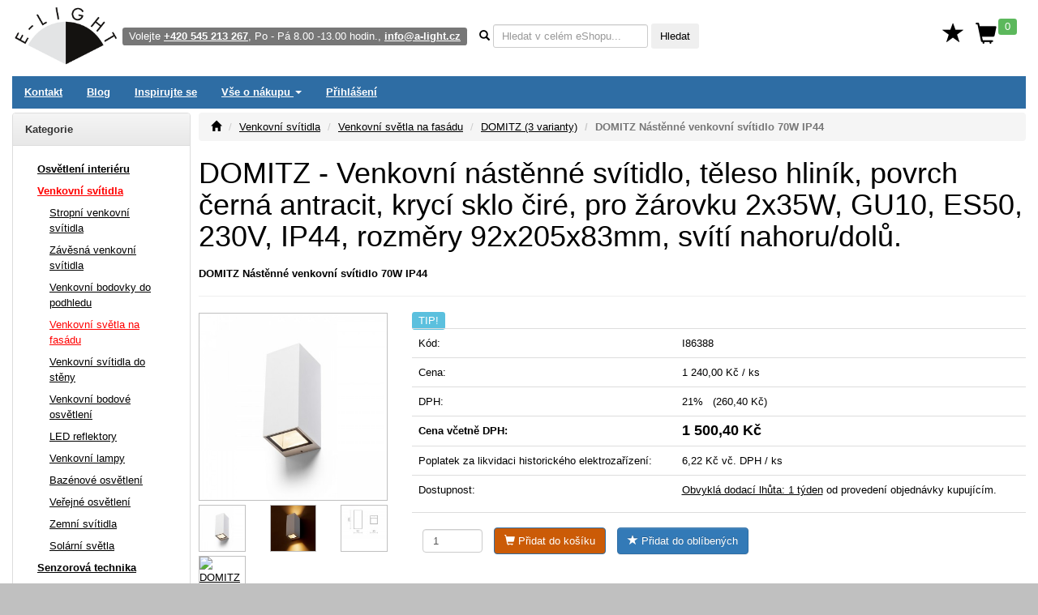

--- FILE ---
content_type: text/html; charset=utf-8
request_url: https://www.e-light.cz/domitz-i86388-venkovni-nastenne-svitidlo-18051418
body_size: 130353
content:
<!DOCTYPE html>
<html lang="cs" xmlns="http://www.w3.org/1999/html">
<head>
    <meta charset="utf-8">
    <meta http-equiv="X-UA-Compatible" content="IE=edge">
    <meta name="viewport" content="width=device-width, initial-scale=1.0">
    <meta name="description" content="DOMITZ Venkovní nástěnné svítidlo, těleso hliník, povrch černá antracit, krycí sklo čiré, pro žárovku 2x35W, GU10, ES50, 230V, IP44, rozměry 92x205x83mm, svítí nahoru/dolů.">
    <meta name="keywords" content="DOMITZ, Venkovní nástěnné svítidlo, těleso hliník, povrch černá antracit, krycí sklo čiré, pro žárovku 2x35W, GU10, ES50, 230V, IP44, rozměry 92x205x83mm, svítí nahoru/dolů.">
    <meta name="robots" content="all, follow">
    <meta name="copyright" content="A-Light s.r.o.">
    <meta name="author" content="A-Light s.r.o.">
    <meta property="og:image" content="/obrazky/18051418-R13609-c01.jpg">


    <title>DOMITZ I86388 Nástěnné venkovní svítidlo | Velký výběr za skvělé ceny</title>

    <link rel="canonical" href="https://www.e-light.cz/domitz-i86388-venkovni-nastenne-svitidlo-18051418">

<link rel="stylesheet" type="text/css" href="/webtemp/cssloader-eec1995faffb.css?1762773170">


    <!-- Global site tag (gtag.js) - Google Analytics -->
    <script async src="https://www.googletagmanager.com/gtag/js?id=G-DDC0GRJTG0" data-cookiecategory="analytics" type="text/plain"></script>
    <script type="text/plain" data-cookiecategory="analytics">
        window.dataLayer = window.dataLayer || [];
        function gtag(){ dataLayer.push(arguments);}
        gtag('js', new Date());
        gtag('config', 'G-DDC0GRJTG0', {'currency': 'CZK'});
    </script>



        <!-- Google Tag Manager -->
        <script data-cookiecategory="analytics" type="text/plain">(function(w,d,s,l,i){ w[l]=w[l]||[];w[l].push({'gtm.start':
                    new Date().getTime(),event:'gtm.js'});var f=d.getElementsByTagName(s)[0],
                j=d.createElement(s),dl=l!='dataLayer'?'&l='+l:'';j.async=true;j.src=
                'https://www.googletagmanager.com/gtm.js?id='+i+dl;f.parentNode.insertBefore(j,f);
            })(window,document,'script','dataLayer', 'GTM-PFS4KFT');</script>
        <!-- End Google Tag Manager -->


    

</head>
<body>
<!-- Google Tag Manager (noscript) -->
<!-- End Google Tag Manager (noscript) -->

<div id="page" class="container-fluid">


<div id="snippet--navbar">
<nav class="navbar navbar-default">

    <div class="navbar">

        <div id="logo" class="hidden-xs"><a href="/"><img src="/pictures/_e-light_logo-400.png" class="img-responsive" width="130" height="75" alt="Logo"></a></div>

        <ul class="nav navbar-nav" id="navbar">

            <li class="navbar-toggle visible-xs">
                <span id="small-logo"><a href="/"><img src="/pictures/_e-light_logo-400.png" alt="Logo"></a></span>
            </li>

            <li class="nav-phone hidden-xs hidden-sm" style="float: left">
                <span class="label label-default">Volejte <strong><a href="tel:+420 545 213 267" class="white">+420 545 213 267</a></strong>, Po - Pá 8.00 -13.00 hodin., <a href="mailto:info@a-light.cz" class="white">info@a-light.cz</a></span>
            </li>

            <li class="nav-form hidden-xs">

                <form class="navbar-form" action="/domitz-i86388-venkovni-nastenne-svitidlo-18051418" method="post" id="frm-searchForm">
                    <div class="form-group">

                        <label class="control-label" data-placement="bottom" data-toggle="popover" data-trigger="focus" data-content="<strong>*</strong> 0 - x znaků, <strong>?</strong> 1 znak, <strong>+</strong> musí obsahovat, <strong>-</strong> nesmí obsahovat, <strong>AND</strong> a, <strong>OR</strong> nebo" data-html="true"><i class="glyphicon glyphicon-search"></i></label>

                        <input class="form-control input-sm autocomplete"
                               placeholder="Hledat v celém eShopu..."
                               data-source="/hledat/get-json" type="text" name="q" id="frm-searchForm-q">
                        <button type="submit" class="btn btn-sm" name="send" value="Hledat">Hledat</button>
                    </div>
                <input type="hidden" name="do" value="searchForm-submit"><!--[if IE]><input type=IEbug disabled style="display:none"><![endif]-->
</form>

            </li>

            <li class="nav-search">
                <div class="navbar-toggle icon-bar">
                    <a href="/hledat/">
                        <span class="glyphicon glyphicon-search menu-icon"></span>
                    </a>
                </div>
            </li>

            <li>

                <div class="navbar-toggle icon-bar">
                    <a href="/zakaznik/">
                        <span class="glyphicon glyphicon-user menu-icon"></span>
                    </a>
                </div>
            </li>

            <li class="hidden-xs" id="nav-favorites">
                <a title="Oblíbené" href="/oblibene"><span class="glyphicon glyphicon glyphicon-star" id="top-favorites"></span></a>
            </li>

            <li id="nav-basket">
                <div id="top-basket">

                    <a title="Košík" href="/kosik/">

                        <div class="navbar-toggle icon-bar">
                            <span class="glyphicon glyphicon-shopping-cart menu-icon"></span>
                            <span class="label label-success basket-amount">0</span>
                        </div>


                        <span class="glyphicon glyphicon-shopping-cart" id="basket-icon">
                    <span class="label label-success basket-amount">0</span>
                </span>
                    </a>

                </div>


            </li>

            <li>
                <div class="navbar-toggle icon-bar">
                    <a href="#" data-toggle="collapse"
                       data-target="#sidebar-wrapper" aria-expanded="false" id="menu-button">
                        <span class="glyphicon glyphicon-menu-hamburger menu-icon"></span>
                    </a>
                </div>
            </li>

        </ul>
    </div>
</nav>

<div class="navbar navbar-inverse hidden-xs" role="navigation">
    <ul class="nav navbar-nav">

        <li><a href="/kontakt">Kontakt</a></li>

        <li><a href="/zpravy">Blog</a></li>

        <li><a href="/inspirace">Inspirujte se</a></li>

        <li class="dropdown">
            <a href="#" class="dropdown-toggle" data-toggle="dropdown" role="button" aria-expanded="false">Vše
                o
                nákupu <span class="caret"></span></a>
            <ul class="dropdown-menu" role="menu">
                <li><a href="/informace/obchodni-podminky">Obchodní podmínky</a></li>
                <li><a href="/informace/reklamacni-rad-a-zarucni-podminky">Reklamační řád a záruční podmínky</a></li>
                <li><a href="/informace/doprava">Ceník dopravného a balného</a></li>
                <li><a href="/hodnoceni-obchodu">Hodnocení obchodu</a></li>
            </ul>
        </li>


        <li><a href="/prihlaseni">Přihlášení</a></li>


    </ul>

</div>

</div>
</div>
<div id="wrapper" class="container-fluid">

    <div id="sidebar-wrapper" class="navbar-collapse collapse">

<p class="visible-xs">
   Volejte <a href="tel:+420 545 213 267">+420 545 213 267</a>, Po - Pá 8.00 -13.00 hodin.
</p>


<div class="panel panel-default" id="left-menu">
    <div class="panel-heading bold">
        Kategorie
    </div>
    <div class="panel-body">

        <ul class="nav nav-sidebar" role="menu">

            <li>
                <a title="Osvětlení interiéru" href="/interierova-svitidla">Osvětlení interiéru</a>
            </li>


            <li>
                <a title="Venkovní svítidla" href="/venkovni-svitidla" class="red">Venkovní svítidla</a>
            </li>


            <ul class="nav nav-sidebar submenu">
                <li><a title="Stropní venkovní svítidla" href="/stropni-prisazena-venkovni-svitidla">Stropní venkovní svítidla</a></li>
            </ul>
            <ul class="nav nav-sidebar submenu">
                <li><a title="Závěsná venkovní svítidla" href="/zavesna-venkovni-svitidla">Závěsná venkovní svítidla</a></li>
            </ul>
            <ul class="nav nav-sidebar submenu">
                <li><a title="Venkovní bodovky do podhledu" href="/stropni-vestavna-venkovni-svitidla">Venkovní bodovky do podhledu</a></li>
            </ul>
            <ul class="nav nav-sidebar submenu">
                <li><a title="Venkovní světla na fasádu" href="/nastenna-venkovni-svitidla" class="red">Venkovní světla na fasádu</a></li>
            </ul>
            <ul class="nav nav-sidebar submenu">
                <li><a title="Venkovní svítidla do stěny" href="/vestavna-venkovni-svitidla-do-steny">Venkovní svítidla do stěny</a></li>
            </ul>
            <ul class="nav nav-sidebar submenu">
                <li><a title="Venkovní bodové osvětlení" href="/bodova-venkovni-svitidla">Venkovní bodové osvětlení</a></li>
            </ul>
            <ul class="nav nav-sidebar submenu">
                <li><a title="LED reflektory" href="/venkovni-reflektory">LED reflektory</a></li>
            </ul>
            <ul class="nav nav-sidebar submenu">
                <li><a title="Venkovní lampy" href="/zahradni-lampy-venkovni-lampy">Venkovní lampy</a></li>
            </ul>
            <ul class="nav nav-sidebar submenu">
                <li><a title="Bazénové osvětlení" href="/bazenova-svitidla">Bazénové osvětlení</a></li>
            </ul>
            <ul class="nav nav-sidebar submenu">
                <li><a title="Veřejné osvětlení" href="/verejne-osvetleni">Veřejné osvětlení</a></li>
            </ul>
            <ul class="nav nav-sidebar submenu">
                <li><a title="Zemní svítidla" href="/zemni-svitidla">Zemní svítidla</a></li>
            </ul>
            <ul class="nav nav-sidebar submenu">
                <li><a title="Solární světla" href="/solarni-svitidla">Solární světla</a></li>
            </ul>

            <li>
                <a title="Senzorová technika" href="/svitidla-s-cidlem-pohybu-senzory-pohybu">Senzorová technika</a>
            </li>


            <li>
                <a title="Světelné zdroje" href="/svetelne-zdroje">Světelné zdroje</a>
            </li>


            <li>
                <a title="Napájecí zdroje pro osvětlení" href="/napajeci-zdroje-pro-osvetleni">Napájecí zdroje pro osvětlení</a>
            </li>


            <li>
                <a title="Kolejnicové systémy osvětlení" href="/napajeci-listovy-system-pro-svitidla">Kolejnicové systémy osvětlení</a>
            </li>


            <li>
                <a title="Magnetické systémy osvětlení" href="/listove-systemy-osvetleni">Magnetické systémy osvětlení</a>
            </li>


            <li>
                <a title="Vánoční osvětlení" href="/vanocni-osvetleni-led">Vánoční osvětlení</a>
            </li>


            <li>
                <a title="Stmívání osvětlení" href="/stmivace-regulatory-svitidel-osvetleni">Stmívání osvětlení</a>
            </li>


            <li>
                <a title="Speciální svítidla" href="/specialni-svitidla">Speciální svítidla</a>
            </li>


            <li>
                <a title="Příslušenství pro svítidla" href="/prislusenstvi-pro-svitidla">Příslušenství pro svítidla</a>
            </li>


            <li>
                <a title="Chytrá domácnost" href="/smart-chytre-osvetleni">Chytrá domácnost</a>
            </li>


            <li>
                <a title="Svítidla dle prostor" href="/svitidla-dle-umisteni">Svítidla dle prostor</a>
            </li>


            <li>
                <a title="Svítidla dle výrobce" href="/vyrobci-svitidel">Svítidla dle výrobce</a>
            </li>


            <li>
                <a title="Elektrospotřebiče" href="/elektrospotrebice">Elektrospotřebiče</a>
            </li>



            <li role="separator" class="divider"></li>
            <li><a href="/novinky">Novinky</a></li>
            <li><a href="/vyprodej">Výprodej</a></li>
            <li><a href="/nase-tipy">Doporučujeme</a></li>
            <li><a href="/naposledy-pridane-polozky">Naposledy přidané položky</a></li>
            <li><a href="/historie">Naposledy zobrazené položky</a></li>
            <li><a href="/oblibene">Oblíbené položky</a></li>

        </ul>
    </div>
</div>


<div class="history-items clearfix hidden-xs">


</div>
    </div>

    <div id="page-content-wrapper">

        <div id="page-content" role="main">

<div id="snippet--flashes">            <div class="modal fade" tabindex="-1"
                 role="dialog"
                 aria-labelledby="Informace" aria-hidden="true" id="snippet--modal-flashes">
            </div>
</div>

<ol class="breadcrumb">
    <li><a href="/"><i class="glyphicon glyphicon-home"></i></a></li>
    <li><a href="/venkovni-svitidla">Venkovní svítidla</a></li>
    <li><a href="/nastenna-venkovni-svitidla">Venkovní světla na fasádu</a></li>
    <li><a href="/domitz-venkovni-nastenne-svitidlo-36323">DOMITZ (3 varianty)</a></li>
    <li class="active">DOMITZ Nástěnné venkovní svítidlo 70W IP44</li>
</ol>

<h1>DOMITZ - Venkovní nástěnné svítidlo, těleso hliník, povrch černá antracit, krycí sklo čiré, pro žárovku 2x35W, GU10, ES50, 230V, IP44, rozměry 92x205x83mm, svítí nahoru/dolů.</h1>

<h2 class="bold product-desc">DOMITZ Nástěnné venkovní svítidlo 70W IP44</h2>


<hr>


<div class="row">

    <div class="col-lg-3 col-md-5 col-sm-4">





        <div class="row">

            <div class="col-lg-12">

                <a href="/obrazky/18051418-R13609-c01.jpg" data-lightbox="images"><img class="img-responsive desc-image" alt="DOMITZ Venkovní nástěnné svítidlo, těleso hliník, povrch černá antracit, krycí sklo čiré, pro žárovku 2x35W, GU10, ES50, 230V, IP44, rozměry 92x205x83mm, svítí nahoru/dolů." width="400" height="400" src="/images/thumbnails/400x400/18051418-R13609-c01.jpg"></a>

            </div>

        </div>

        <div class="row">


            <div class="col-lg-4 col-md-4 col-sm-4 col-xs-3">

                <a href="/obrazky/18051418-R13609-c01.jpg" data-lightbox="images"><img class="img-responsive desc-image" width="100" height="100" alt="DOMITZ Venkovní nástěnné svítidlo, těleso hliník, povrch černá antracit, krycí sklo čiré, pro žárovku 2x35W, GU10, ES50, 230V, IP44, rozměry 92x205x83mm, svítí nahoru/dolů. náhled 1" src="/images/thumbnails/100x100/18051418-R13609-c01.jpg"></a>

            </div>




            <div class="col-lg-4 col-md-4 col-sm-4 col-xs-3">

                <a href="/obrazky/18051418-R13609-c02.jpg" data-lightbox="images"><img class="img-responsive desc-image" width="100" height="100" alt="DOMITZ Venkovní nástěnné svítidlo, těleso hliník, povrch černá antracit, krycí sklo čiré, pro žárovku 2x35W, GU10, ES50, 230V, IP44, rozměry 92x205x83mm, svítí nahoru/dolů. náhled 2" src="/images/thumbnails/100x100/18051418-R13609-c02.jpg"></a>

            </div>




            <div class="col-lg-4 col-md-4 col-sm-4 col-xs-3">

                <a href="/obrazky/18051418-R13609-r01.jpg" data-lightbox="images"><img class="img-responsive desc-image" width="100" height="100" alt="DOMITZ Venkovní nástěnné svítidlo, těleso hliník, povrch černá antracit, krycí sklo čiré, pro žárovku 2x35W, GU10, ES50, 230V, IP44, rozměry 92x205x83mm, svítí nahoru/dolů. náhled 3" src="/images/thumbnails/100x100/18051418-R13609-r01.jpg"></a>

            </div>



            <div class="col-lg-4 col-md-4 col-sm-4 col-xs-3">

                <a href="https://www.e-light.cz/qr/?cht=qr&chs=400x400&chl=https://www.e-light.cz/domitz-i86388-venkovni-nastenne-svitidlo-18051418&chld=H|0" data-lightbox="images">

                    <img class="img-responsive desc-image" src="https://www.e-light.cz/qr/?cht=qr&chs=100x100&chl=https://www.e-light.cz/domitz-i86388-venkovni-nastenne-svitidlo-18051418&chld=H|0" alt="DOMITZ QR code" width="100" height="100">

                </a>

            </div>

        </div>

    </div>

    <div class="col-lg-9 col-md-7 col-sm-8">







        <span class="label label-info">TIP!</span>




        <div class="row">

            <div class="col-lg-12">




                <table class="table">
                    <tr>
                        <td>Kód:</td>
                        <td>
                            I86388


                        </td>
                    </tr>


                    <tr>
                        <td>Cena:</td>
                        <td> 1 240,00 Kč / ks</td>
                    </tr>
                    <tr>
                        <td>DPH:</td>
                        <td> 21% &nbsp;&nbsp;(260,40 Kč)</td>
                    </tr>
                    <tr>
                        <td class="bold">Cena včetně DPH:</td>
                        <td class="bold">
                            <span class="bold h4">1 500,40 Kč</span>&nbsp;&nbsp;


                        </td>
                    </tr>
                    <tr>
                        <td>Poplatek za likvidaci historického elektrozařízení:</td>
                        <td> 6,22 Kč vč. DPH / ks</td>
                    </tr>
                    <tr>
                        <td>
                            Dostupnost:
                        </td>
                        <td>
                            <p>
                                <a title="?" target="_blank" href="/zprava/obvykla-dodaci-lhuta">Obvyklá dodací lhůta: 1 týden</a> od provedení objednávky kupujícím.
                            </p>
                        </td>
                    </tr>


                    <tr>
                        <td colspan="2">


                            <form class="form ajax form-inline" role="form" action="/domitz-i86388-venkovni-nastenne-svitidlo-18051418" method="post" id="frm-addProductItemForm">

                                <div class="form-group required">

                                    <div>
                                        <input class="form-control required" size="4" type="number" name="amount" min="1" max="999" step="1" id="frm-addProductItemForm-amount" required data-nette-rules='[{"op":":filled","msg":"Zadejte Počet"},{"op":":integer","msg":"Počet musí být celé číslo"},{"op":":range","msg":"Počet musí být mezi 1 - 999","arg":[1,999]}]' value="1">
                                        <input type="hidden" name="item" value="830114">
                                    </div>
                                </div>

                                <div class="form-group required">

                                    <button class="btn btn-basket" type="submit" name="basket" value="Do košíku"><span class="glyphicon glyphicon-shopping-cart"></span> Přidat do košíku</button>

                                </div>
                                <div class="form-group required">
                                    <button class="btn btn-primary" type="submit" name="favorite" value="Přidat k oblíbeným"><span class="glyphicon glyphicon glyphicon-star"></span> Přidat do oblíbených</button>
                                </div>
                                <div class="form-group required">

                                </div>

                            <input type="hidden" name="do" value="addProductItemForm-submit"><!--[if IE]><input type=IEbug disabled style="display:none"><![endif]-->
</form>


                        </td>
                    </tr>


                </table>

            </div>

        </div>

    </div>

</div>


<div class="row">

    <div role="tabpanel" id="product-tabs" class="col-lg-12">
        <ul class="nav nav-tabs" role="tablist">
            <li role="presentation">
                <a href="#variants" aria-controls="profile" role="tab" data-toggle="tab">Další varianty</a>
            </li>
            <li role="presentation">
                <a href="#description" aria-controls="profile" role="tab" data-toggle="tab">Popis</a>
            </li>
            <li role="presentation">
                <a href="#accessories" aria-controls="profile" role="tab" data-toggle="tab">Doporučené příslušenství</a>
            </li>
            <li role="presentation">
                <a href="#collection" aria-controls="profile" role="tab" data-toggle="tab">Kolekce</a>
            </li>
        </ul>

        <div class="tab-content">

            <div role="tabpanel" class="tab-pane" id="description">

                <div class="spacer"></div>

                <div class="spacer">Venkovní nástěnné svítidlo, těleso hliník, povrch černá antracit, krycí sklo čiré, pro žárovku 2x35W, GU10, ES50, 230V, IP44, rozměry 92x205x83mm, svítí nahoru/dolů.</div>

                 <div class="spacer"></div>

                <table class="table table-striped table-bordered">


                        <tr>
                        <td class="bold">Použití</td>
                        <td> Osvětlení v exteriéru jako okolí rodinného domu, přístupové chodníky, vstup do domu, balkony, terasy.</td>
                        </tr>
                        <tr>
                        <td class="bold">Výhodné vlastnosti</td>
                        <td> Dobrá cenová relace, moderní design.</td>
                        </tr>
                        <tr>
                        <td class="bold">Napájení</td>
                        <td> 230V/50Hz</td>
                        </tr>
                        <tr>
                        <td class="bold">Patice světelného zdroje</td>
                        <td> GU10 - nejčastěji bodové halogenové žárovky a LED světelné zdroje na 230V</td>
                        </tr>
                        <tr>
                        <td class="bold">Způsob připojení svítidla</td>
                        <td> Přívodní kabel se zapojí do svorkovnice.</td>
                        </tr>
                        <tr>
                        <td class="bold">Krytí</td>
                        <td> IP44 - Odolnost proti netlakové vodě stříkající ze všech stran - venkovní prostory vystavené dešti, v koupelnách nejméně zóna 1</td>
                        </tr>
                        <tr>
                        <td class="bold">Rozměry</td>
                        <td> 92x205x83mm. Uváděné rozměry jsou pouze informativní a výrobce je může změnit.</td>
                        </tr>
                        <tr>
                        <td class="bold">Materiál těleso</td>
                        <td> Hliník.</td>
                        </tr>
                        <tr>
                        <td class="bold">Povrchová úprava tělesa</td>
                        <td> Práškový lak.</td>
                        </tr>
                        <tr>
                        <td class="bold">Vypínač součástí výrobku</td>
                        <td> NE.</td>
                        </tr>
                        <tr>
                        <td class="bold">Regulace - stmívání - součástí výrobku</td>
                        <td> NE.</td>
                        </tr>
                        <tr>
                        <td class="bold">Možnost přídavné regulace - stmívání</td>
                        <td> ANO - v závislosti na možnostech stmívání použitého světelného zdroje.</td>
                        </tr>
                        <tr>
                        <td class="bold">Podmínka montážní polohy</td>
                        <td> Nástěnná montáž.</td>
                        </tr>
                        <tr>
                        <td class="bold">Úspora</td>
                        <td> Zařízení šetří až 80% elektrické energie v porovnání s klasickou žárovkou.</td>
                        </tr>
                        <tr>
                        <td class="bold">Ke zboží JE potřebné další příslušenství které NENÍ součástí balení výrobku</td>
                        <td> Světelný zdroj NENÍ součástí balení.</td>
                        </tr>
                        <tr>
                        <td class="bold">Záruka</td>
                        <td> 24 měsíců.</td>
                        </tr>
                        <tr>
                        <td class="bold">Obvyklá dodací lhůta</td>
                        <td> 1 týden.</td>
                        </tr>

                 </table>

                    <hr>

                    <div class="spacer">
                        <img src="/images/pdf.gif" alt="PDF"> <a class="bold" href="/pdf/product/830114">Katalogový list</a>


                            <img src="/images/pdf.gif" alt="PDF"> <a class="bold" href="/pdf/product/830114?accessories=1">Katalogový list s příslušenstvím</a>

                    </div>

            </div>




            <div role="tabpanel" class="tab-pane" id="variants">

                <div class="spacer"></div>


<div id="snippet--product-variants">
<div class="css-grid-table">


    <div class="css-grid-table-row">
            <div>
                #
            </div>
            <div>
                Kód
            </div>
            <div>
                Název
            </div>
            <div class="text-center">
                Cena
            </div>
            <div class="text-center">
                vč. DPH
            </div>
            <div>
                &nbsp;
            </div>
    </div>

    <div class="css-grid-table-row">
            <div>
                1
            </div>
            <div>
                    <p>I86390</p>


                    <a href="/obrazky/18051418-R13609-c01.jpg" data-lightbox="1-18051418-R13609-c01.jpg">
                        <img alt="DOMITZ Venkovní nástěnné svítidlo, těleso hliník, povrch bílá, krycí sklo čiré, pro žárovku 2x35W, GU10, ES50, 230V, IP44, rozměry 92x205x83mm, svítí nahoru/dolů." width="50" height="50" src="/images/thumbnails/50x50/18051418-R13609-c01.jpg">
                    </a>

            </div>
            <div>
                    <p><a href="/domitz-i86390-venkovni-nastenne-svitidlo-18051418" class="bold">DOMITZ
                        - Venkovní nástěnné svítidlo, těleso hliník, povrch bílá, krycí sklo čiré, pro žárovku 2x35W, GU10, ES50, 230V, IP44, rozměry 92x205x83mm, svítí nahoru/dolů.</a>
                    </p>

                    <p>
<span class="label label-info">TIP!</span>


<div class="delivery-info">

<span>
    <a href="/zprava/obvykla-dodaci-lhuta"" title="?" target="_blank">Obvyklá dodací lhůta: 1 týden</a> od provedení objednávky kupujícím.
</span>

</div>




                    </p>


            </div>
            <div class="price">
                    1 240,00 Kč
            </div>
            <div class="price">
                    1 500,40 Kč
            </div>
            <div class="no-wrap">



<a href="/domitz-i86388-venkovni-nastenne-svitidlo-18051418?id=830112&amp;do=addToBasket" class="ajax btn btn-basket split-button"  data-ajax-off="history" rel="nofollow"><span class="glyphicon glyphicon-shopping-cart"></span>
    Do košíku
</a>





                <a href="/domitz-i86388-venkovni-nastenne-svitidlo-18051418?id=830112&amp;do=addToFavorites" class="ajax btn btn-primary"  data-ajax-off="history" rel="nofollow">
                    <span class="glyphicon glyphicon glyphicon-star"></span> Do oblíbených
                </a>

            </div>
    </div>
    <div class="css-grid-table-row">
            <div>
                2
            </div>
            <div>
                    <p>I86389</p>


                    <a href="/obrazky/18051418-R13609-c01.jpg" data-lightbox="2-18051418-R13609-c01.jpg">
                        <img alt="DOMITZ Venkovní nástěnné svítidlo, těleso hliník, povrch stříbrnošedá, krycí sklo čiré, pro žárovku 2x35W, GU10, ES50, 230V, IP44, rozměry 92x205x83mm, svítí nahoru/dolů." width="50" height="50" src="/images/thumbnails/50x50/18051418-R13609-c01.jpg">
                    </a>

            </div>
            <div>
                    <p><a href="/domitz-i86389-venkovni-nastenne-svitidlo-18051418" class="bold">DOMITZ
                        - Venkovní nástěnné svítidlo, těleso hliník, povrch stříbrnošedá, krycí sklo čiré, pro žárovku 2x35W, GU10, ES50, 230V, IP44, rozměry 92x205x83mm, svítí nahoru/dolů.</a>
                    </p>

                    <p>
<span class="label label-info">TIP!</span>


<div class="delivery-info">

<span>
    <a href="/zprava/obvykla-dodaci-lhuta"" title="?" target="_blank">Obvyklá dodací lhůta: 1 týden</a> od provedení objednávky kupujícím.
</span>

</div>




                    </p>


            </div>
            <div class="price">
                    1 240,00 Kč
            </div>
            <div class="price">
                    1 500,40 Kč
            </div>
            <div class="no-wrap">



<a href="/domitz-i86388-venkovni-nastenne-svitidlo-18051418?id=830113&amp;do=addToBasket" class="ajax btn btn-basket split-button"  data-ajax-off="history" rel="nofollow"><span class="glyphicon glyphicon-shopping-cart"></span>
    Do košíku
</a>





                <a href="/domitz-i86388-venkovni-nastenne-svitidlo-18051418?id=830113&amp;do=addToFavorites" class="ajax btn btn-primary"  data-ajax-off="history" rel="nofollow">
                    <span class="glyphicon glyphicon glyphicon-star"></span> Do oblíbených
                </a>

            </div>
    </div>
</div>

</div>
            </div>
            <div role="tabpanel" class="tab-pane" id="collection">

                <div class="spacer"></div>

<div>
    <div class="product-list">
        <div class="product-box">

            <div class="product-image">

                <span class="product-info">
                </span>


                <a href="/domitz-venkovni-nastenne-svitidlo-36323">
                    <img alt="DOMITZ Venkovní nástěnné svítidlo, těleso hliník, povrch bílá/stříbrnošedá/černá antracit, krycí sklo čiré, pro žárovku 2x35W, GU10, 230V, IP44, rozměry 92x205x83mm, svítí nahoru/dolů." src="/images/thumbnails/200x200/18051418-R13609-c01.jpg">
                </a>


            </div>

            <div class="product-name">

                <div>
                    Nástěnné venkovní svítidlo
                </div>


                <a href="/domitz-venkovni-nastenne-svitidlo-36323">
                    <strong>DOMITZ</strong>
                </a>

            </div>

            <div class="product-price">
                <div>3 varianty</div>
                <span>od </span> <strong>1 500,40 Kč</strong>
            </div>


            <div class="product-collection">
                <a href="/kolekce-zbozi/6429">Kolekce</a> 
            </div>


        </div>
    </div>
</div>

            </div>

            <div role="tabpanel" class="tab-pane" id="accessories">

                <div class="spacer"></div>

                <div>K produktu <strong>Venkovní nástěnné svítidlo, těleso hliník, povrch černá antracit, krycí sklo čiré, pro žárovku 2x35W, GU10, ES50, 230V, IP44, rozměry 92x205x83mm, svítí nahoru/dolů.</strong> doporučujeme zakoupit:</div>

                <hr>


<div id="snippet--product-accesories">
<div class="css-grid-table">

    <div class="css-grid-table-row">

        <div>
            #
        </div>
        <div>
            &nbsp;
        </div>
        <div>
            Název
        </div>
        <div>
            Cena
        </div>
        <div>
            vč. DPH
        </div>
        <div>
            &nbsp;
        </div>
    </div>



    <div>

        <form class="ajax css-grid-table-row" role="form" action="/domitz-i86388-venkovni-nastenne-svitidlo-18051418" method="post" id="frm-addToBasketForm-1054899">

        <div>
            1
        </div>
        <div>
            <a href="/obrazky/051315-ZQ8370-c01.jpg" data-lightbox="1-051315-ZQ8370-c01.jpg">
                <img alt="LED 7W, 806lm, GU10 ES50 LED žárovka bodová, těleso plast bílá, difuzor plast opál, LED 7W, 806lm, neutrální 4000K, GU10, ES50, vyzař. úhel 110°, Ra80, 230V, rozměry d=50mm, l=57mm" width="50" height="50" src="/images/thumbnails/50x50/051315-ZQ8370-c01.jpg">
            </a>
        </div>
        <div>
            <p><a href="/led-7w-806lm-gu10-es50-aj1v56-led-zarovka-bodova-051315" class="bold">LED 7W, 806lm, GU10 ES50 - LED žárovka bodová, těleso plast bílá, difuzor plast opál, LED 7W, 806lm, neutrální 4000K, GU10, ES50, vyzař. úhel 110°, Ra80, 230V, rozměry d=50mm, l=57mm</a></p>

            <div>
<span class="label label-info">TIP!</span>
<span class="label label-success">SKLADEM</span>


<div class="delivery-info">


<span>
     <strong>45 ks </strong>ihned k odběru.
</span>

<span>
    Nad aktuální skladové množství je <a href="/zprava/obvykla-dodaci-lhuta"" title="?" target="_blank">obvyklá dodací lhůta: 10 dnů</a> od provedení objednávky kupujícím.
</span>




</div>



            </div>
        </div>
        <div class="price no-wrap">
            79,70 Kč
        </div>
        <div class="price">
            96,44 Kč
        </div>
        <div class="no-wrap">

            <input value="1054899" type="hidden" name="item">

                <div class="input-group">

                    <input value="1" class="form-control" size="3" type="text" name="pieces" id="frm-addToBasketForm-1054899-pieces" data-nette-rules='[{"op":":range","msg":"Počet musí být mezi 1 - 999.","arg":[1,999]}]'>
                    <input value="" type="hidden" name="selection">

                    <span class="input-group-btn">


                    <button type="submit" class="btn btn-basket" name="send" value="Add">
                        <i class="glyphicon glyphicon-shopping-cart"></i>
                    </button>

                    </span>
                </div>

        </div>

       <input type="hidden" name="do" value="addToBasketForm-1054899-submit"><!--[if IE]><input type=IEbug disabled style="display:none"><![endif]-->
</form>
    </div>



    <div>

        <form class="ajax css-grid-table-row" role="form" action="/domitz-i86388-venkovni-nastenne-svitidlo-18051418" method="post" id="frm-addToBasketForm-753814">

        <div>
            2
        </div>
        <div>
            <a href="/obrazky/19151291-WZ318A-c01.jpg" data-lightbox="2-19151291-WZ318A-c01.jpg">
                <img alt="LED 7W GU10 ES50 Světelný zdroj žárovka, zákl plast bílá, difuzor plast mat, LED 7W, GU10 ES50, neutrální 4000K, 560lm, Ra80, 230V, stř život 35.000h, 50.000x zap/vyp, d=50mm h=54mm" width="50" height="50" src="/images/thumbnails/50x50/19151291-WZ318A-c01.jpg">
            </a>
        </div>
        <div>
            <p><a href="/led-7w-gu10-es50-da680z-8-zarovka-led-gu10-19151291" class="bold">LED 7W GU10 ES50 - Světelný zdroj žárovka, zákl plast bílá, difuzor plast mat, LED 7W, GU10 ES50, neutrální 4000K, 560lm, Ra80, 230V, stř život 35.000h, 50.000x zap/vyp, d=50mm h=54mm</a></p>

            <div>
<span class="label label-info">TIP!</span>
<span class="label label-success">SKLADEM</span>


<div class="delivery-info">


<span>
     <strong>45 ks </strong>ihned k odběru.
</span>

<span>
    Nad aktuální skladové množství je <a href="/zprava/obvykla-dodaci-lhuta"" title="?" target="_blank">obvyklá dodací lhůta: 4 dny</a> od provedení objednávky kupujícím.
</span>




</div>



            </div>
        </div>
        <div class="price no-wrap">
            29,10 Kč
        </div>
        <div class="price">
            35,21 Kč
        </div>
        <div class="no-wrap">

            <input value="753814" type="hidden" name="item">

                <div class="input-group">

                    <input value="1" class="form-control" size="3" type="text" name="pieces" id="frm-addToBasketForm-753814-pieces" data-nette-rules='[{"op":":range","msg":"Počet musí být mezi 1 - 999.","arg":[1,999]}]'>
                    <input value="" type="hidden" name="selection">

                    <span class="input-group-btn">


                    <button type="submit" class="btn btn-basket" name="send" value="Add">
                        <i class="glyphicon glyphicon-shopping-cart"></i>
                    </button>

                    </span>
                </div>

        </div>

       <input type="hidden" name="do" value="addToBasketForm-753814-submit"><!--[if IE]><input type=IEbug disabled style="display:none"><![endif]-->
</form>
    </div>



    <div>

        <form class="ajax css-grid-table-row" role="form" action="/domitz-i86388-venkovni-nastenne-svitidlo-18051418" method="post" id="frm-addToBasketForm-1022845">

        <div>
            3
        </div>
        <div>
            <a href="/obrazky/201205-016121-c00.jpg" data-lightbox="3-201205-016121-c00.jpg">
                <img alt="LED 7,5W, GU10 ES50 TRIAC Světelný zdroj LED žárovka bodová, těleso plast bílá, krycí plast čirý, LED 7,5W, neutrální 4000K, 660lm, GU10 ES50, vyzař. úhel 60°, Ra80, stmívatelná TRIAC, 230V, rozměry d=50mm, l=50mm" width="50" height="50" src="/images/thumbnails/50x50/201205-016121-c00.jpg">
            </a>
        </div>
        <div>
            <p><a href="/led-gu10-triac-968577-led-zarovka-bodova-gu10-stmivatelna-201205" class="bold">LED 7,5W, GU10 ES50 TRIAC - Světelný zdroj LED žárovka bodová, těleso plast bílá, krycí plast čirý, LED 7,5W, neutrální 4000K, 660lm, GU10 ES50, vyzař. úhel 60°, Ra80, stmívatelná TRIAC, 230V, rozměry d=50mm, l=50mm</a></p>

            <div>
<span class="label label-info">TIP!</span>
<span class="label label-success">SKLADEM</span>


<div class="delivery-info">


<span>
     <strong>30 ks </strong>ihned k odběru.
</span>

<span>
    Nad aktuální skladové množství je <a href="/zprava/obvykla-dodaci-lhuta"" title="?" target="_blank">obvyklá dodací lhůta: 5 dnů</a> od provedení objednávky kupujícím.
</span>




</div>



            </div>
        </div>
        <div class="price no-wrap">
            77,70 Kč
        </div>
        <div class="price">
            94,02 Kč
        </div>
        <div class="no-wrap">

            <input value="1022845" type="hidden" name="item">

                <div class="input-group">

                    <input value="1" class="form-control" size="3" type="text" name="pieces" id="frm-addToBasketForm-1022845-pieces" data-nette-rules='[{"op":":range","msg":"Počet musí být mezi 1 - 999.","arg":[1,999]}]'>
                    <input value="" type="hidden" name="selection">

                    <span class="input-group-btn">


                    <button type="submit" class="btn btn-basket" name="send" value="Add">
                        <i class="glyphicon glyphicon-shopping-cart"></i>
                    </button>

                    </span>
                </div>

        </div>

       <input type="hidden" name="do" value="addToBasketForm-1022845-submit"><!--[if IE]><input type=IEbug disabled style="display:none"><![endif]-->
</form>
    </div>



    <div>

        <form class="ajax css-grid-table-row" role="form" action="/domitz-i86388-venkovni-nastenne-svitidlo-18051418" method="post" id="frm-addToBasketForm-1031176">

        <div>
            4
        </div>
        <div>
            <a href="/obrazky/051315-ZQ8370-c01.jpg" data-lightbox="4-051315-ZQ8370-c01.jpg">
                <img alt="LED 8,4W, 806lm, GU10 ES50 NEDODÁVÁ SE!LED žárovka bodová, těleso plast bílá, difuzor plast opál, LED 8,4W, 806lm, neutrální 4000K, GU10, ES50, vyzař. úhel 110°, Ra80, 230V, rozměry d=50mm, l=57mm" width="50" height="50" src="/images/thumbnails/50x50/051315-ZQ8370-c01.jpg">
            </a>
        </div>
        <div>
            <p><a href="/led-84w-806lm-gu10-es50-aj1628-led-zarovka-bodova-051315" class="bold">LED 8,4W, 806lm, GU10 ES50 - NEDODÁVÁ SE!LED žárovka bodová, těleso plast bílá, difuzor plast opál, LED 8,4W, 806lm, neutrální 4000K, GU10, ES50, vyzař. úhel 110°, Ra80, 230V, rozměry d=50mm, l=57mm</a></p>

            <div>
<span class="label label-info">TIP!</span>
<span class="label label-success">SKLADEM</span>


<div class="delivery-info">


<span>
     <strong>24 ks </strong>ihned k odběru.
</span>

<span>
    Nad aktuální skladové množství je <a href="/zprava/obvykla-dodaci-lhuta"" title="?" target="_blank">obvyklá dodací lhůta: 10 dnů</a> od provedení objednávky kupujícím.
</span>




</div>



            </div>
        </div>
        <div class="price no-wrap">
            80,50 Kč
        </div>
        <div class="price">
            97,41 Kč
        </div>
        <div class="no-wrap">

            <input value="1031176" type="hidden" name="item">

                <div class="input-group">

                    <input value="1" class="form-control" size="3" type="text" name="pieces" id="frm-addToBasketForm-1031176-pieces" data-nette-rules='[{"op":":range","msg":"Počet musí být mezi 1 - 999.","arg":[1,999]}]'>
                    <input value="" type="hidden" name="selection">

                    <span class="input-group-btn">


                    <button type="submit" class="btn btn-basket" name="send" value="Add">
                        <i class="glyphicon glyphicon-shopping-cart"></i>
                    </button>

                    </span>
                </div>

        </div>

       <input type="hidden" name="do" value="addToBasketForm-1031176-submit"><!--[if IE]><input type=IEbug disabled style="display:none"><![endif]-->
</form>
    </div>



    <div>

        <form class="ajax css-grid-table-row" role="form" action="/domitz-i86388-venkovni-nastenne-svitidlo-18051418" method="post" id="frm-addToBasketForm-1054898">

        <div>
            5
        </div>
        <div>
            <a href="/obrazky/051315-ZQ8370-c01.jpg" data-lightbox="5-051315-ZQ8370-c01.jpg">
                <img alt="LED 7W, 806lm, GU10 ES50 LED žárovka bodová, těleso plast bílá, difuzor plast opál, LED 7W, 806lm, teplá 3000K, GU10, ES50, vyzař. úhel 110°, Ra80, 230V, rozměry d=50mm, l=57mm" width="50" height="50" src="/images/thumbnails/50x50/051315-ZQ8370-c01.jpg">
            </a>
        </div>
        <div>
            <p><a href="/led-7w-806lm-gu10-es50-aj1v57-led-zarovka-bodova-051315" class="bold">LED 7W, 806lm, GU10 ES50 - LED žárovka bodová, těleso plast bílá, difuzor plast opál, LED 7W, 806lm, teplá 3000K, GU10, ES50, vyzař. úhel 110°, Ra80, 230V, rozměry d=50mm, l=57mm</a></p>

            <div>
<span class="label label-info">TIP!</span>
<span class="label label-success">SKLADEM</span>


<div class="delivery-info">


<span>
     <strong>17 ks </strong>ihned k odběru.
</span>

<span>
    Nad aktuální skladové množství je <a href="/zprava/obvykla-dodaci-lhuta"" title="?" target="_blank">obvyklá dodací lhůta: 10 dnů</a> od provedení objednávky kupujícím.
</span>




</div>



            </div>
        </div>
        <div class="price no-wrap">
            79,70 Kč
        </div>
        <div class="price">
            96,44 Kč
        </div>
        <div class="no-wrap">

            <input value="1054898" type="hidden" name="item">

                <div class="input-group">

                    <input value="1" class="form-control" size="3" type="text" name="pieces" id="frm-addToBasketForm-1054898-pieces" data-nette-rules='[{"op":":range","msg":"Počet musí být mezi 1 - 999.","arg":[1,999]}]'>
                    <input value="" type="hidden" name="selection">

                    <span class="input-group-btn">


                    <button type="submit" class="btn btn-basket" name="send" value="Add">
                        <i class="glyphicon glyphicon-shopping-cart"></i>
                    </button>

                    </span>
                </div>

        </div>

       <input type="hidden" name="do" value="addToBasketForm-1054898-submit"><!--[if IE]><input type=IEbug disabled style="display:none"><![endif]-->
</form>
    </div>



    <div>

        <form class="ajax css-grid-table-row" role="form" action="/domitz-i86388-venkovni-nastenne-svitidlo-18051418" method="post" id="frm-addToBasketForm-753813">

        <div>
            6
        </div>
        <div>
            <a href="/obrazky/19151291-WZ318A-c01.jpg" data-lightbox="6-19151291-WZ318A-c01.jpg">
                <img alt="LED 7W GU10 ES50 Světelný zdroj žárovka, zákl plast bílá, difuzor plast mat, LED 7W, GU10 ES50, teplá 3000K, 560lm, Ra80, 230V, stř život 35.000h, 50.000x zap/vyp, d=50mm h=54mm" width="50" height="50" src="/images/thumbnails/50x50/19151291-WZ318A-c01.jpg">
            </a>
        </div>
        <div>
            <p><a href="/led-7w-gu10-es50-da681z-8-zarovka-led-gu10-19151291" class="bold">LED 7W GU10 ES50 - Světelný zdroj žárovka, zákl plast bílá, difuzor plast mat, LED 7W, GU10 ES50, teplá 3000K, 560lm, Ra80, 230V, stř život 35.000h, 50.000x zap/vyp, d=50mm h=54mm</a></p>

            <div>
<span class="label label-info">TIP!</span>
<span class="label label-success">SKLADEM</span>


<div class="delivery-info">


<span>
     <strong>17 ks </strong>ihned k odběru.
</span>

<span>
    Nad aktuální skladové množství je <a href="/zprava/obvykla-dodaci-lhuta"" title="?" target="_blank">obvyklá dodací lhůta: 4 dny</a> od provedení objednávky kupujícím.
</span>




</div>



            </div>
        </div>
        <div class="price no-wrap">
            29,10 Kč
        </div>
        <div class="price">
            35,21 Kč
        </div>
        <div class="no-wrap">

            <input value="753813" type="hidden" name="item">

                <div class="input-group">

                    <input value="1" class="form-control" size="3" type="text" name="pieces" id="frm-addToBasketForm-753813-pieces" data-nette-rules='[{"op":":range","msg":"Počet musí být mezi 1 - 999.","arg":[1,999]}]'>
                    <input value="" type="hidden" name="selection">

                    <span class="input-group-btn">


                    <button type="submit" class="btn btn-basket" name="send" value="Add">
                        <i class="glyphicon glyphicon-shopping-cart"></i>
                    </button>

                    </span>
                </div>

        </div>

       <input type="hidden" name="do" value="addToBasketForm-753813-submit"><!--[if IE]><input type=IEbug disabled style="display:none"><![endif]-->
</form>
    </div>



    <div>

        <form class="ajax css-grid-table-row" role="form" action="/domitz-i86388-venkovni-nastenne-svitidlo-18051418" method="post" id="frm-addToBasketForm-1054845">

        <div>
            7
        </div>
        <div>
            <a href="/obrazky/051315-ZQ8155D-c01.jpg" data-lightbox="7-051315-ZQ8155D-c01.jpg">
                <img alt="LED 7W, 800lm, GU10 ES50 TRIAC LED žárovka bodová, těleso plast bílá, difuzor plast opál, LED 7W, 800lm, teplá 3000K, GU10, ES50, vyzař. úhel 110°, Ra80, stmívatelná TRIAC, 230V, rozměry d=50mm, l=58mm" width="50" height="50" src="/images/thumbnails/50x50/051315-ZQ8155D-c01.jpg">
            </a>
        </div>
        <div>
            <p><a href="/led-7w-800lm-gu10-es50-triac-aj1844w-led-zarovka-bodova-stmivatelna-051315" class="bold">LED 7W, 800lm, GU10 ES50 TRIAC - LED žárovka bodová, těleso plast bílá, difuzor plast opál, LED 7W, 800lm, teplá 3000K, GU10, ES50, vyzař. úhel 110°, Ra80, stmívatelná TRIAC, 230V, rozměry d=50mm, l=58mm</a></p>

            <div>
<span class="label label-info">TIP!</span>
<span class="label label-success">SKLADEM</span>


<div class="delivery-info">


<span>
     <strong>16 ks </strong>ihned k odběru.
</span>

<span>
    Nad aktuální skladové množství je <a href="/zprava/obvykla-dodaci-lhuta"" title="?" target="_blank">obvyklá dodací lhůta: 10 dnů</a> od provedení objednávky kupujícím.
</span>




</div>



            </div>
        </div>
        <div class="price no-wrap">
            66,60 Kč
        </div>
        <div class="price">
            80,59 Kč
        </div>
        <div class="no-wrap">

            <input value="1054845" type="hidden" name="item">

                <div class="input-group">

                    <input value="1" class="form-control" size="3" type="text" name="pieces" id="frm-addToBasketForm-1054845-pieces" data-nette-rules='[{"op":":range","msg":"Počet musí být mezi 1 - 999.","arg":[1,999]}]'>
                    <input value="" type="hidden" name="selection">

                    <span class="input-group-btn">


                    <button type="submit" class="btn btn-basket" name="send" value="Add">
                        <i class="glyphicon glyphicon-shopping-cart"></i>
                    </button>

                    </span>
                </div>

        </div>

       <input type="hidden" name="do" value="addToBasketForm-1054845-submit"><!--[if IE]><input type=IEbug disabled style="display:none"><![endif]-->
</form>
    </div>



    <div>

        <form class="ajax css-grid-table-row" role="form" action="/domitz-i86388-venkovni-nastenne-svitidlo-18051418" method="post" id="frm-addToBasketForm-1054847">

        <div>
            8
        </div>
        <div>
            <a href="/obrazky/051315-ZQ8155S-c02.jpg" data-lightbox="8-051315-ZQ8155S-c02.jpg">
                <img alt="LED 7W, 800lm, GU10 ES50 STEP LED žárovka bodová, plast bílá, difuzor plast opál, LED 7W, 800lm, teplá 3000K, GU10, ES50, vyzař. úhel 110°, Ra80, stmívatelná STEP vyp/zap vypínačem (100%, 50%,10%), 230V, rozměry d=50mm, l" width="50" height="50" src="/images/thumbnails/50x50/051315-ZQ8155S-c01.jpg">
            </a>
        </div>
        <div>
            <p><a href="/led-7w-800lm-gu10-es50-step-aj1844h-led-zarovka-bodova-stmivatelna-051315" class="bold">LED 7W, 800lm, GU10 ES50 STEP - LED žárovka bodová, plast bílá, difuzor plast opál, LED 7W, 800lm, teplá 3000K, GU10, ES50, vyzař. úhel 110°, Ra80, stmívatelná STEP vyp/zap vypínačem (100%, 50%,10%), 230V, rozměry d=50mm, l</a></p>

            <div>
<span class="label label-info">TIP!</span>
<span class="label label-success">SKLADEM</span>


<div class="delivery-info">


<span>
     <strong>16 ks </strong>ihned k odběru.
</span>

<span>
    Nad aktuální skladové množství je <a href="/zprava/obvykla-dodaci-lhuta"" title="?" target="_blank">obvyklá dodací lhůta: 10 dnů</a> od provedení objednávky kupujícím.
</span>




</div>



            </div>
        </div>
        <div class="price no-wrap">
            66,60 Kč
        </div>
        <div class="price">
            80,59 Kč
        </div>
        <div class="no-wrap">

            <input value="1054847" type="hidden" name="item">

                <div class="input-group">

                    <input value="1" class="form-control" size="3" type="text" name="pieces" id="frm-addToBasketForm-1054847-pieces" data-nette-rules='[{"op":":range","msg":"Počet musí být mezi 1 - 999.","arg":[1,999]}]'>
                    <input value="" type="hidden" name="selection">

                    <span class="input-group-btn">


                    <button type="submit" class="btn btn-basket" name="send" value="Add">
                        <i class="glyphicon glyphicon-shopping-cart"></i>
                    </button>

                    </span>
                </div>

        </div>

       <input type="hidden" name="do" value="addToBasketForm-1054847-submit"><!--[if IE]><input type=IEbug disabled style="display:none"><![endif]-->
</form>
    </div>



    <div>

        <form class="ajax css-grid-table-row" role="form" action="/domitz-i86388-venkovni-nastenne-svitidlo-18051418" method="post" id="frm-addToBasketForm-753815">

        <div>
            9
        </div>
        <div>
            <a href="/obrazky/19151291-WZ318A-c01.jpg" data-lightbox="9-19151291-WZ318A-c01.jpg">
                <img alt="LED 7W GU10 ES50 Světelný zdroj žárovka, zákl plast bílá, difuzor plast mat, LED 7W, GU10, denní 6000K, 560lm, Ra80, 230V, stř život 35.000h, 50.000x zap/vyp, d=50mm h=54mm" width="50" height="50" src="/images/thumbnails/50x50/19151291-WZ318A-c01.jpg">
            </a>
        </div>
        <div>
            <p><a href="/led-7w-gu10-es50-da674z-8-zarovka-led-gu10-19151291" class="bold">LED 7W GU10 ES50 - Světelný zdroj žárovka, zákl plast bílá, difuzor plast mat, LED 7W, GU10, denní 6000K, 560lm, Ra80, 230V, stř život 35.000h, 50.000x zap/vyp, d=50mm h=54mm</a></p>

            <div>
<span class="label label-info">TIP!</span>
<span class="label label-success">SKLADEM</span>


<div class="delivery-info">


<span>
     <strong>11 ks </strong>ihned k odběru.
</span>

<span>
    Nad aktuální skladové množství je <a href="/zprava/obvykla-dodaci-lhuta"" title="?" target="_blank">obvyklá dodací lhůta: 4 dny</a> od provedení objednávky kupujícím.
</span>




</div>



            </div>
        </div>
        <div class="price no-wrap">
            29,10 Kč
        </div>
        <div class="price">
            35,21 Kč
        </div>
        <div class="no-wrap">

            <input value="753815" type="hidden" name="item">

                <div class="input-group">

                    <input value="1" class="form-control" size="3" type="text" name="pieces" id="frm-addToBasketForm-753815-pieces" data-nette-rules='[{"op":":range","msg":"Počet musí být mezi 1 - 999.","arg":[1,999]}]'>
                    <input value="" type="hidden" name="selection">

                    <span class="input-group-btn">


                    <button type="submit" class="btn btn-basket" name="send" value="Add">
                        <i class="glyphicon glyphicon-shopping-cart"></i>
                    </button>

                    </span>
                </div>

        </div>

       <input type="hidden" name="do" value="addToBasketForm-753815-submit"><!--[if IE]><input type=IEbug disabled style="display:none"><![endif]-->
</form>
    </div>



    <div>

        <form class="ajax css-grid-table-row" role="form" action="/domitz-i86388-venkovni-nastenne-svitidlo-18051418" method="post" id="frm-addToBasketForm-720650">

        <div>
            10
        </div>
        <div>
            <a href="/obrazky/19151291-WZ326-c01.jpg" data-lightbox="10-19151291-WZ326-c01.jpg">
                <img alt="LED 5W, GU10 ES50, Tuya CCT, RGBW, stmívatelná Světelný zdroj, bodová žárovka LED 5W, GU10 ES50, pomocí app v telefonu Tuya lze nastavit teplotu CCT teplá 3000K - denní 6000K, stmívat, vyp/zap 230V, rozměry d=51mm, l=54mm" width="50" height="50" src="/images/thumbnails/50x50/19151291-WZ326-c01.jpg">
            </a>
        </div>
        <div>
            <p><a href="/led-5w-gu10-es50-tuya-cct-rgbw-stmivatelna-da673-led-zarovka-gu10-tuya-smart-19151291" class="bold">LED 5W, GU10 ES50, Tuya CCT, RGBW, stmívatelná - Světelný zdroj, bodová žárovka LED 5W, GU10 ES50, pomocí app v telefonu Tuya lze nastavit teplotu CCT teplá 3000K - denní 6000K, stmívat, vyp/zap 230V, rozměry d=51mm, l=54mm</a></p>

            <div>
<span class="label label-info">NOVINKA</span>
<span class="label label-info">TIP!</span>
<span class="label label-success">SKLADEM</span>


<div class="delivery-info">


<span>
     <strong>10 ks </strong>ihned k odběru.
</span>

<span>
    Nad aktuální skladové množství je <a href="/zprava/obvykla-dodaci-lhuta"" title="?" target="_blank">obvyklá dodací lhůta: 4 dny</a> od provedení objednávky kupujícím.
</span>




</div>



            </div>
        </div>
        <div class="price no-wrap">
            95,20 Kč
        </div>
        <div class="price">
            115,19 Kč
        </div>
        <div class="no-wrap">

            <input value="720650" type="hidden" name="item">

                <div class="input-group">

                    <input value="1" class="form-control" size="3" type="text" name="pieces" id="frm-addToBasketForm-720650-pieces" data-nette-rules='[{"op":":range","msg":"Počet musí být mezi 1 - 999.","arg":[1,999]}]'>
                    <input value="" type="hidden" name="selection">

                    <span class="input-group-btn">


                    <button type="submit" class="btn btn-basket" name="send" value="Add">
                        <i class="glyphicon glyphicon-shopping-cart"></i>
                    </button>

                    </span>
                </div>

        </div>

       <input type="hidden" name="do" value="addToBasketForm-720650-submit"><!--[if IE]><input type=IEbug disabled style="display:none"><![endif]-->
</form>
    </div>



    <div>

        <form class="ajax css-grid-table-row" role="form" action="/domitz-i86388-venkovni-nastenne-svitidlo-18051418" method="post" id="frm-addToBasketForm-1022844">

        <div>
            11
        </div>
        <div>
            <a href="/obrazky/201205-016121-c00.jpg" data-lightbox="11-201205-016121-c00.jpg">
                <img alt="LED 7,5W, GU10 ES50 TRIAC Světelný zdroj LED žárovka bodová, těleso plast bílá, krycí plast čirý, LED 7,5W, teplá 3000K, 660lm, GU10 ES50, vyzař. úhel 60°, Ra80, stmívatelná TRIAC, 230V, rozměry d=50mm, l=50mm" width="50" height="50" src="/images/thumbnails/50x50/201205-016121-c00.jpg">
            </a>
        </div>
        <div>
            <p><a href="/led-gu10-triac-968578-led-zarovka-bodova-gu10-stmivatelna-201205" class="bold">LED 7,5W, GU10 ES50 TRIAC - Světelný zdroj LED žárovka bodová, těleso plast bílá, krycí plast čirý, LED 7,5W, teplá 3000K, 660lm, GU10 ES50, vyzař. úhel 60°, Ra80, stmívatelná TRIAC, 230V, rozměry d=50mm, l=50mm</a></p>

            <div>
<span class="label label-info">TIP!</span>
<span class="label label-success">SKLADEM</span>


<div class="delivery-info">


<span>
     <strong>10 ks </strong>ihned k odběru.
</span>

<span>
    Nad aktuální skladové množství je <a href="/zprava/obvykla-dodaci-lhuta"" title="?" target="_blank">obvyklá dodací lhůta: 5 dnů</a> od provedení objednávky kupujícím.
</span>




</div>



            </div>
        </div>
        <div class="price no-wrap">
            77,70 Kč
        </div>
        <div class="price">
            94,02 Kč
        </div>
        <div class="no-wrap">

            <input value="1022844" type="hidden" name="item">

                <div class="input-group">

                    <input value="1" class="form-control" size="3" type="text" name="pieces" id="frm-addToBasketForm-1022844-pieces" data-nette-rules='[{"op":":range","msg":"Počet musí být mezi 1 - 999.","arg":[1,999]}]'>
                    <input value="" type="hidden" name="selection">

                    <span class="input-group-btn">


                    <button type="submit" class="btn btn-basket" name="send" value="Add">
                        <i class="glyphicon glyphicon-shopping-cart"></i>
                    </button>

                    </span>
                </div>

        </div>

       <input type="hidden" name="do" value="addToBasketForm-1022844-submit"><!--[if IE]><input type=IEbug disabled style="display:none"><![endif]-->
</form>
    </div>



    <div>

        <form class="ajax css-grid-table-row" role="form" action="/domitz-i86388-venkovni-nastenne-svitidlo-18051418" method="post" id="frm-addToBasketForm-687070">

        <div>
            12
        </div>
        <div>
            <a href="/obrazky/222001-201-c01.jpg" data-lightbox="12-222001-201-c01.jpg">
                <img alt="LED žárovka GU10 5W 400lm 110° VÝPRODEJ Světelný zdroj LED žárovka bodová, těleso plast bílá, difuzor plast opál, LED 5W, neutrální 4000K, 400lm, GU10, ES50, vyzař. úhel 110°, Ra80, 230V, rozměry d=50mm, l=55mm" width="50" height="50" src="/images/thumbnails/50x50/222001-201-c01.jpg">
            </a>
        </div>
        <div>
            <p><a href="/led-zarovka-gu10-5w-400lm-110-797-led-zarovka-bodova-gu10-222001" class="bold">LED žárovka GU10 5W 400lm 110° - VÝPRODEJ Světelný zdroj LED žárovka bodová, těleso plast bílá, difuzor plast opál, LED 5W, neutrální 4000K, 400lm, GU10, ES50, vyzař. úhel 110°, Ra80, 230V, rozměry d=50mm, l=55mm</a></p>

            <div>
<span class="label label-info">VÝPRODEJ</span>
<span class="label label-info">TIP!</span>
<span class="label label-success">SKLADEM</span>


<div class="delivery-info">


<span>
     <strong>10 ks </strong>ihned k odběru.
</span>


<span>
    Nad aktuální skladové množství položku již nelze dodat, jedná se o DOPRODEJ skladových zásob.
</span>



</div>



            </div>
        </div>
        <div class="price no-wrap">
            72,00 Kč
        </div>
        <div class="price">
            87,12 Kč
        </div>
        <div class="no-wrap">

            <input value="687070" type="hidden" name="item">

                <div class="input-group">

                    <input value="1" class="form-control" size="3" type="text" name="pieces" id="frm-addToBasketForm-687070-pieces" data-nette-rules='[{"op":":range","msg":"Počet musí být mezi 1 - 10. Více ks nelze objednat, jedná se o DOPRODEJ skladových zásob","arg":[1,10]}]'>
                    <input value="" type="hidden" name="selection">

                    <span class="input-group-btn">


                    <button type="submit" class="btn btn-basket" name="send" value="Add">
                        <i class="glyphicon glyphicon-shopping-cart"></i>
                    </button>

                    </span>
                </div>

        </div>

       <input type="hidden" name="do" value="addToBasketForm-687070-submit"><!--[if IE]><input type=IEbug disabled style="display:none"><![endif]-->
</form>
    </div>



    <div>

        <form class="ajax css-grid-table-row" role="form" action="/domitz-i86388-venkovni-nastenne-svitidlo-18051418" method="post" id="frm-addToBasketForm-1054848">

        <div>
            13
        </div>
        <div>
            <a href="/obrazky/051315-ZQ8155S-c02.jpg" data-lightbox="13-051315-ZQ8155S-c02.jpg">
                <img alt="LED 7W, 800lm, GU10 ES50 STEP LED žárovka bodová, plast bílá, difuzor plast opál, LED 7W, 800lm, neutr 4000K, GU10, ES50, vyzař. úhel 110°, Ra80, stmívatelná STEP vyp/zap vypínačem (100%, 50%,10%), 230V, rozměry d=50mm, l" width="50" height="50" src="/images/thumbnails/50x50/051315-ZQ8155S-c01.jpg">
            </a>
        </div>
        <div>
            <p><a href="/led-7w-800lm-gu10-es50-step-aj1744h-led-zarovka-bodova-stmivatelna-051315" class="bold">LED 7W, 800lm, GU10 ES50 STEP - LED žárovka bodová, plast bílá, difuzor plast opál, LED 7W, 800lm, neutr 4000K, GU10, ES50, vyzař. úhel 110°, Ra80, stmívatelná STEP vyp/zap vypínačem (100%, 50%,10%), 230V, rozměry d=50mm, l</a></p>

            <div>
<span class="label label-info">TIP!</span>
<span class="label label-success">SKLADEM</span>


<div class="delivery-info">


<span>
     <strong>6 ks </strong>ihned k odběru.
</span>

<span>
    Nad aktuální skladové množství je <a href="/zprava/obvykla-dodaci-lhuta"" title="?" target="_blank">obvyklá dodací lhůta: 10 dnů</a> od provedení objednávky kupujícím.
</span>




</div>



            </div>
        </div>
        <div class="price no-wrap">
            66,60 Kč
        </div>
        <div class="price">
            80,59 Kč
        </div>
        <div class="no-wrap">

            <input value="1054848" type="hidden" name="item">

                <div class="input-group">

                    <input value="1" class="form-control" size="3" type="text" name="pieces" id="frm-addToBasketForm-1054848-pieces" data-nette-rules='[{"op":":range","msg":"Počet musí být mezi 1 - 999.","arg":[1,999]}]'>
                    <input value="" type="hidden" name="selection">

                    <span class="input-group-btn">


                    <button type="submit" class="btn btn-basket" name="send" value="Add">
                        <i class="glyphicon glyphicon-shopping-cart"></i>
                    </button>

                    </span>
                </div>

        </div>

       <input type="hidden" name="do" value="addToBasketForm-1054848-submit"><!--[if IE]><input type=IEbug disabled style="display:none"><![endif]-->
</form>
    </div>



    <div>

        <form class="ajax css-grid-table-row" role="form" action="/domitz-i86388-venkovni-nastenne-svitidlo-18051418" method="post" id="frm-addToBasketForm-377764">

        <div>
            14
        </div>
        <div>
            <a href="/obrazky/110114-22702-c01.jpg" data-lightbox="14-110114-22702-c01.jpg">
                <img alt="LED žárovka MAT 3W GU10 ES50 denní 5700K VÝPRODEJ Světelný zdroj žárovka LED 3W, GU10 ES50, denní 5300K, 270lm/cca 15W žár, Ra80, vyzř úhel 65°, 230V, d=50mm, l=56mm, stř.život 2000h, 15000x zap/vyp" width="50" height="50" src="/images/thumbnails/50x50/110114-22702-c01.jpg">
            </a>
        </div>
        <div>
            <p><a href="/led-zarovka-mat-3w-gu10-es50-denni-5700k-77296-led-zarovka-bodova-110114" class="bold">LED žárovka MAT 3W GU10 ES50 denní 5700K - VÝPRODEJ Světelný zdroj žárovka LED 3W, GU10 ES50, denní 5300K, 270lm/cca 15W žár, Ra80, vyzř úhel 65°, 230V, d=50mm, l=56mm, stř.život 2000h, 15000x zap/vyp</a></p>

            <div>
<span class="label label-info">VÝPRODEJ</span>
<span class="label label-success">SKLADEM</span>


<div class="delivery-info">


<span>
     <strong>4 ks </strong>ihned k odběru.
</span>


<span>
    Nad aktuální skladové množství položku již nelze dodat, jedná se o DOPRODEJ skladových zásob.
</span>



</div>



            </div>
        </div>
        <div class="price no-wrap">
            55,20 Kč
        </div>
        <div class="price">
            66,79 Kč
        </div>
        <div class="no-wrap">

            <input value="377764" type="hidden" name="item">

                <div class="input-group">

                    <input value="1" class="form-control" size="3" type="text" name="pieces" id="frm-addToBasketForm-377764-pieces" data-nette-rules='[{"op":":range","msg":"Počet musí být mezi 1 - 4. Více ks nelze objednat, jedná se o DOPRODEJ skladových zásob","arg":[1,4]}]'>
                    <input value="" type="hidden" name="selection">

                    <span class="input-group-btn">


                    <button type="submit" class="btn btn-basket" name="send" value="Add">
                        <i class="glyphicon glyphicon-shopping-cart"></i>
                    </button>

                    </span>
                </div>

        </div>

       <input type="hidden" name="do" value="addToBasketForm-377764-submit"><!--[if IE]><input type=IEbug disabled style="display:none"><![endif]-->
</form>
    </div>



    <div>

        <form class="ajax css-grid-table-row" role="form" action="/domitz-i86388-venkovni-nastenne-svitidlo-18051418" method="post" id="frm-addToBasketForm-1031174">

        <div>
            15
        </div>
        <div>
            <a href="/obrazky/051315-ZQ8370-c01.jpg" data-lightbox="15-051315-ZQ8370-c01.jpg">
                <img alt="LED 8,4W, 806lm, GU10 ES50 NEDODÁVÁ SE!LED žárovka bodová, těleso plast bílá, difuzor plast opál, LED 8,4W, 806lm, teplá 3000K, GU10, ES50, vyzař. úhel 110°, Ra80, 230V, rozměry d=50mm, l=57mm" width="50" height="50" src="/images/thumbnails/50x50/051315-ZQ8370-c01.jpg">
            </a>
        </div>
        <div>
            <p><a href="/led-84w-806lm-gu10-es50-aj1629-led-zarovka-bodova-051315" class="bold">LED 8,4W, 806lm, GU10 ES50 - NEDODÁVÁ SE!LED žárovka bodová, těleso plast bílá, difuzor plast opál, LED 8,4W, 806lm, teplá 3000K, GU10, ES50, vyzař. úhel 110°, Ra80, 230V, rozměry d=50mm, l=57mm</a></p>

            <div>
<span class="label label-info">TIP!</span>
<span class="label label-success">SKLADEM</span>


<div class="delivery-info">


<span>
     <strong>3 ks </strong>ihned k odběru.
</span>

<span>
    Nad aktuální skladové množství je <a href="/zprava/obvykla-dodaci-lhuta"" title="?" target="_blank">obvyklá dodací lhůta: 10 dnů</a> od provedení objednávky kupujícím.
</span>




</div>



            </div>
        </div>
        <div class="price no-wrap">
            55,10 Kč
        </div>
        <div class="price">
            66,67 Kč
        </div>
        <div class="no-wrap">

            <input value="1031174" type="hidden" name="item">

                <div class="input-group">

                    <input value="1" class="form-control" size="3" type="text" name="pieces" id="frm-addToBasketForm-1031174-pieces" data-nette-rules='[{"op":":range","msg":"Počet musí být mezi 1 - 999.","arg":[1,999]}]'>
                    <input value="" type="hidden" name="selection">

                    <span class="input-group-btn">


                    <button type="submit" class="btn btn-basket" name="send" value="Add">
                        <i class="glyphicon glyphicon-shopping-cart"></i>
                    </button>

                    </span>
                </div>

        </div>

       <input type="hidden" name="do" value="addToBasketForm-1031174-submit"><!--[if IE]><input type=IEbug disabled style="display:none"><![endif]-->
</form>
    </div>



    <div>

        <form class="ajax css-grid-table-row" role="form" action="/domitz-i86388-venkovni-nastenne-svitidlo-18051418" method="post" id="frm-addToBasketForm-304232">

        <div>
            16
        </div>
        <div>
            <a href="/obrazky/050316-LED5W-GU10-c01.jpg" data-lightbox="16-050316-LED5W-GU10-c01.jpg">
                <img alt="LED 5W GU10 PAR51 MAT Světelný zdroj, žárovka LED 5W, GU10 ES50, teplá 2700K, 470lm/cca 40W žár, Ra80, vyzař úh 120°, 230V, d=50mm, l=56mm, stř život 50000 hod, 15000 zap/vyp" width="50" height="50" src="/images/thumbnails/50x50/050316-LED5W-GU10-c01.jpg">
            </a>
        </div>
        <div>
            <p><a href="/led-5w-gu10-par51-mat-ovw4d-tf897299-led-zarovka-bodova-050316" class="bold">LED 5W GU10 PAR51 MAT - Světelný zdroj, žárovka LED 5W, GU10 ES50, teplá 2700K, 470lm/cca 40W žár, Ra80, vyzař úh 120°, 230V, d=50mm, l=56mm, stř život 50000 hod, 15000 zap/vyp</a></p>

            <div>
<span class="label label-success">SKLADEM</span>


<div class="delivery-info">


<span>
     <strong>2 ks </strong>ihned k odběru.
</span>

<span>
    Nad aktuální skladové množství je <a href="/zprava/obvykla-dodaci-lhuta"" title="?" target="_blank">obvyklá dodací lhůta: 10 dnů</a> od provedení objednávky kupujícím.
</span>




</div>



            </div>
        </div>
        <div class="price no-wrap">
            68,20 Kč
        </div>
        <div class="price">
            82,52 Kč
        </div>
        <div class="no-wrap">

            <input value="304232" type="hidden" name="item">

                <div class="input-group">

                    <input value="1" class="form-control" size="3" type="text" name="pieces" id="frm-addToBasketForm-304232-pieces" data-nette-rules='[{"op":":range","msg":"Počet musí být mezi 1 - 999.","arg":[1,999]}]'>
                    <input value="" type="hidden" name="selection">

                    <span class="input-group-btn">


                    <button type="submit" class="btn btn-basket" name="send" value="Add">
                        <i class="glyphicon glyphicon-shopping-cart"></i>
                    </button>

                    </span>
                </div>

        </div>

       <input type="hidden" name="do" value="addToBasketForm-304232-submit"><!--[if IE]><input type=IEbug disabled style="display:none"><![endif]-->
</form>
    </div>



    <div>

        <form class="ajax css-grid-table-row" role="form" action="/domitz-i86388-venkovni-nastenne-svitidlo-18051418" method="post" id="frm-addToBasketForm-1054846">

        <div>
            17
        </div>
        <div>
            <a href="/obrazky/051315-ZQ8155D-c01.jpg" data-lightbox="17-051315-ZQ8155D-c01.jpg">
                <img alt="LED 7W, 800lm, GU10 ES50 TRIAC LED žárovka bodová, těleso plast bílá, difuzor plast opál, LED 7W, 800lm, neutrální 4000K, GU10, ES50, vyzař. úhel 110°, Ra80, stmívatelná TRIAC, 230V, rozměry d=50mm, l=58mm" width="50" height="50" src="/images/thumbnails/50x50/051315-ZQ8155D-c01.jpg">
            </a>
        </div>
        <div>
            <p><a href="/led-7w-800lm-gu10-es50-triac-aj1744w-led-zarovka-bodova-stmivatelna-051315" class="bold">LED 7W, 800lm, GU10 ES50 TRIAC - LED žárovka bodová, těleso plast bílá, difuzor plast opál, LED 7W, 800lm, neutrální 4000K, GU10, ES50, vyzař. úhel 110°, Ra80, stmívatelná TRIAC, 230V, rozměry d=50mm, l=58mm</a></p>

            <div>
<span class="label label-info">TIP!</span>
<span class="label label-success">SKLADEM</span>


<div class="delivery-info">


<span>
     <strong>2 ks </strong>ihned k odběru.
</span>

<span>
    Nad aktuální skladové množství je <a href="/zprava/obvykla-dodaci-lhuta"" title="?" target="_blank">obvyklá dodací lhůta: 10 dnů</a> od provedení objednávky kupujícím.
</span>




</div>



            </div>
        </div>
        <div class="price no-wrap">
            66,60 Kč
        </div>
        <div class="price">
            80,59 Kč
        </div>
        <div class="no-wrap">

            <input value="1054846" type="hidden" name="item">

                <div class="input-group">

                    <input value="1" class="form-control" size="3" type="text" name="pieces" id="frm-addToBasketForm-1054846-pieces" data-nette-rules='[{"op":":range","msg":"Počet musí být mezi 1 - 999.","arg":[1,999]}]'>
                    <input value="" type="hidden" name="selection">

                    <span class="input-group-btn">


                    <button type="submit" class="btn btn-basket" name="send" value="Add">
                        <i class="glyphicon glyphicon-shopping-cart"></i>
                    </button>

                    </span>
                </div>

        </div>

       <input type="hidden" name="do" value="addToBasketForm-1054846-submit"><!--[if IE]><input type=IEbug disabled style="display:none"><![endif]-->
</form>
    </div>



    <div>

        <form class="ajax css-grid-table-row" role="form" action="/domitz-i86388-venkovni-nastenne-svitidlo-18051418" method="post" id="frm-addToBasketForm-377765">

        <div>
            18
        </div>
        <div>
            <a href="/obrazky/110114-22702-c01.jpg" data-lightbox="18-110114-22702-c01.jpg">
                <img alt="LED žárovka MAT 3W GU10 ES50 teplá 3000K Světelný zdroj žárovka LED 3W, GU10 ES50, teplá 3000K, 250lm/cca 13W žár, Ra80, vyzř úhel 120°, 230V, d=50mm, l=56mm, stř.život 2000h, 15000x zap/vyp" width="50" height="50" src="/images/thumbnails/50x50/110114-22702-c01.jpg">
            </a>
        </div>
        <div>
            <p><a href="/led-zarovka-mat-3w-gu10-es50-tepla-3000k-77297-led-zarovka-bodova-110114" class="bold">LED žárovka MAT 3W GU10 ES50 teplá 3000K - Světelný zdroj žárovka LED 3W, GU10 ES50, teplá 3000K, 250lm/cca 13W žár, Ra80, vyzř úhel 120°, 230V, d=50mm, l=56mm, stř.život 2000h, 15000x zap/vyp</a></p>

            <div>
<span class="label label-success">SKLADEM</span>


<div class="delivery-info">


<span>
     <strong>2 ks </strong>ihned k odběru.
</span>

<span>
    Nad aktuální skladové množství je <a href="/zprava/obvykla-dodaci-lhuta"" title="?" target="_blank">obvyklá dodací lhůta: 1 týden</a> od provedení objednávky kupujícím.
</span>




</div>



            </div>
        </div>
        <div class="price no-wrap">
            55,20 Kč
        </div>
        <div class="price">
            66,79 Kč
        </div>
        <div class="no-wrap">

            <input value="377765" type="hidden" name="item">

                <div class="input-group">

                    <input value="1" class="form-control" size="3" type="text" name="pieces" id="frm-addToBasketForm-377765-pieces" data-nette-rules='[{"op":":range","msg":"Počet musí být mezi 1 - 999.","arg":[1,999]}]'>
                    <input value="" type="hidden" name="selection">

                    <span class="input-group-btn">


                    <button type="submit" class="btn btn-basket" name="send" value="Add">
                        <i class="glyphicon glyphicon-shopping-cart"></i>
                    </button>

                    </span>
                </div>

        </div>

       <input type="hidden" name="do" value="addToBasketForm-377765-submit"><!--[if IE]><input type=IEbug disabled style="display:none"><![endif]-->
</form>
    </div>



    <div>

        <form class="ajax css-grid-table-row" role="form" action="/domitz-i86388-venkovni-nastenne-svitidlo-18051418" method="post" id="frm-addToBasketForm-464039">

        <div>
            19
        </div>
        <div>
            <a href="/obrazky/110114-24503-c01.jpg" data-lightbox="19-110114-24503-c01.jpg">
                <img alt="pro LED VÝPRODEJ Světelný zdroj LED bodový, vyzařovací uhel 120°, materiál plast, povrch šedostříbrná, čočka plast transparentní, 7W, 570lm, patice GU10 ES50, denní 6500K, 230" width="50" height="50" src="/images/thumbnails/50x50/110114-24503-c01.jpg">
            </a>
        </div>
        <div>
            <p><a href="/kanlux-pro-led-24505-led-zarovka-bodova-gu10-kanv" class="bold">pro LED - VÝPRODEJ Světelný zdroj LED bodový, vyzařovací uhel 120°, materiál plast, povrch šedostříbrná, čočka plast transparentní, 7W, 570lm, patice GU10 ES50, denní 6500K, 230</a></p>

            <div>
<span class="label label-info">VÝPRODEJ</span>
<span class="label label-success">SKLADEM</span>


<div class="delivery-info">


<span>
     <strong>1 ks </strong>ihned k odběru.
</span>


<span>
    Nad aktuální skladové množství položku již nelze dodat, jedná se o DOPRODEJ skladových zásob.
</span>



</div>



            </div>
        </div>
        <div class="price no-wrap">
            19,00 Kč
        </div>
        <div class="price">
            22,99 Kč
        </div>
        <div class="no-wrap">

            <input value="464039" type="hidden" name="item">

                <div class="input-group">

                    <input value="1" class="form-control" size="3" type="text" name="pieces" id="frm-addToBasketForm-464039-pieces" data-nette-rules='[{"op":":range","msg":"Počet musí být mezi 1 - 1. Více ks nelze objednat, jedná se o DOPRODEJ skladových zásob","arg":[1,1]}]'>
                    <input value="" type="hidden" name="selection">

                    <span class="input-group-btn">


                    <button type="submit" class="btn btn-basket" name="send" value="Add">
                        <i class="glyphicon glyphicon-shopping-cart"></i>
                    </button>

                    </span>
                </div>

        </div>

       <input type="hidden" name="do" value="addToBasketForm-464039-submit"><!--[if IE]><input type=IEbug disabled style="display:none"><![endif]-->
</form>
    </div>



    <div>

        <form class="ajax css-grid-table-row" role="form" action="/domitz-i86388-venkovni-nastenne-svitidlo-18051418" method="post" id="frm-addToBasketForm-304233">

        <div>
            20
        </div>
        <div>
            <a href="/obrazky/050316-LED5W-GU10-c01.jpg" data-lightbox="20-050316-LED5W-GU10-c01.jpg">
                <img alt="LED 5W GU10 PAR51 MAT Světelný zdroj, žárovka LED 5W, GU10 ES50, neutrální 4000K, 400lm/cca 22W žár, Ra80, vyzař úh 120°, 230V, d=50mm, l=56mm, stř život 50000 hod, 15000 zap/vyp" width="50" height="50" src="/images/thumbnails/50x50/050316-LED5W-GU10-c01.jpg">
            </a>
        </div>
        <div>
            <p><a href="/led-5w-gu10-par51-mat-ovw4d-tf895899-led-zarovka-bodova-050316" class="bold">LED 5W GU10 PAR51 MAT - Světelný zdroj, žárovka LED 5W, GU10 ES50, neutrální 4000K, 400lm/cca 22W žár, Ra80, vyzař úh 120°, 230V, d=50mm, l=56mm, stř život 50000 hod, 15000 zap/vyp</a></p>

            <div>


<div class="delivery-info">

<span>
    <a href="/zprava/obvykla-dodaci-lhuta"" title="?" target="_blank">Obvyklá dodací lhůta: 10 dnů</a> od provedení objednávky kupujícím.
</span>

</div>



            </div>
        </div>
        <div class="price no-wrap">
            31,50 Kč
        </div>
        <div class="price">
            38,12 Kč
        </div>
        <div class="no-wrap">

            <input value="304233" type="hidden" name="item">

                <div class="input-group">

                    <input value="1" class="form-control" size="3" type="text" name="pieces" id="frm-addToBasketForm-304233-pieces" data-nette-rules='[{"op":":range","msg":"Počet musí být mezi 1 - 999.","arg":[1,999]}]'>
                    <input value="" type="hidden" name="selection">

                    <span class="input-group-btn">


                    <button type="submit" class="btn btn-basket" name="send" value="Add">
                        <i class="glyphicon glyphicon-shopping-cart"></i>
                    </button>

                    </span>
                </div>

        </div>

       <input type="hidden" name="do" value="addToBasketForm-304233-submit"><!--[if IE]><input type=IEbug disabled style="display:none"><![endif]-->
</form>
    </div>



    <div>

        <form class="ajax css-grid-table-row" role="form" action="/domitz-i86388-venkovni-nastenne-svitidlo-18051418" method="post" id="frm-addToBasketForm-284987">

        <div>
            21
        </div>
        <div>
            <a href="/obrazky/050316-LED5W-GU10-c01.jpg" data-lightbox="21-050316-LED5W-GU10-c01.jpg">
                <img alt="LED 7W GU10 PAR51 MAT Světelný zdroj, žárovka LED 7W, GU10 ES50, teplá 2700K, 710lm/cca 60W žár, Ra80, vyzař úh 120°, 230V, d=50mm, l=56mm, stř život 50000 hod, 15000 zap/vyp" width="50" height="50" src="/images/thumbnails/50x50/050316-LED5W-GU10-c01.jpg">
            </a>
        </div>
        <div>
            <p><a href="/led-7w-gu10-par51-mat-ovw24d-tf897299-led-zarovka-bodova-050316" class="bold">LED 7W GU10 PAR51 MAT - Světelný zdroj, žárovka LED 7W, GU10 ES50, teplá 2700K, 710lm/cca 60W žár, Ra80, vyzař úh 120°, 230V, d=50mm, l=56mm, stř život 50000 hod, 15000 zap/vyp</a></p>

            <div>


<div class="delivery-info">

<span>
    <a href="/zprava/obvykla-dodaci-lhuta"" title="?" target="_blank">Obvyklá dodací lhůta: 10 dnů</a> od provedení objednávky kupujícím.
</span>

</div>



            </div>
        </div>
        <div class="price no-wrap">
            69,10 Kč
        </div>
        <div class="price">
            83,61 Kč
        </div>
        <div class="no-wrap">

            <input value="284987" type="hidden" name="item">

                <div class="input-group">

                    <input value="1" class="form-control" size="3" type="text" name="pieces" id="frm-addToBasketForm-284987-pieces" data-nette-rules='[{"op":":range","msg":"Počet musí být mezi 1 - 999.","arg":[1,999]}]'>
                    <input value="" type="hidden" name="selection">

                    <span class="input-group-btn">


                    <button type="submit" class="btn btn-basket" name="send" value="Add">
                        <i class="glyphicon glyphicon-shopping-cart"></i>
                    </button>

                    </span>
                </div>

        </div>

       <input type="hidden" name="do" value="addToBasketForm-284987-submit"><!--[if IE]><input type=IEbug disabled style="display:none"><![endif]-->
</form>
    </div>



    <div>

        <form class="ajax css-grid-table-row" role="form" action="/domitz-i86388-venkovni-nastenne-svitidlo-18051418" method="post" id="frm-addToBasketForm-304238">

        <div>
            22
        </div>
        <div>
            <a href="/obrazky/050316-LED5W-GU10-c01.jpg" data-lightbox="22-050316-LED5W-GU10-c01.jpg">
                <img alt="LED 7W GU10 PAR51 MAT Světelný zdroj, žárovka LED 7W, GU10 ES50, neutrální 4000K, 560lm/cca 30W žár, Ra80, vyzař úh 120°, 230V, d=50mm, l=56mm, stř život 50000 hod, 15000 zap/vyp" width="50" height="50" src="/images/thumbnails/50x50/050316-LED5W-GU10-c01.jpg">
            </a>
        </div>
        <div>
            <p><a href="/led-7w-gu10-par51-mat-ovw24d-tf895899-led-zarovka-bodova-050316" class="bold">LED 7W GU10 PAR51 MAT - Světelný zdroj, žárovka LED 7W, GU10 ES50, neutrální 4000K, 560lm/cca 30W žár, Ra80, vyzař úh 120°, 230V, d=50mm, l=56mm, stř život 50000 hod, 15000 zap/vyp</a></p>

            <div>


<div class="delivery-info">

<span>
    <a href="/zprava/obvykla-dodaci-lhuta"" title="?" target="_blank">Obvyklá dodací lhůta: 10 dnů</a> od provedení objednávky kupujícím.
</span>

</div>



            </div>
        </div>
        <div class="price no-wrap">
            69,10 Kč
        </div>
        <div class="price">
            83,61 Kč
        </div>
        <div class="no-wrap">

            <input value="304238" type="hidden" name="item">

                <div class="input-group">

                    <input value="1" class="form-control" size="3" type="text" name="pieces" id="frm-addToBasketForm-304238-pieces" data-nette-rules='[{"op":":range","msg":"Počet musí být mezi 1 - 999.","arg":[1,999]}]'>
                    <input value="" type="hidden" name="selection">

                    <span class="input-group-btn">


                    <button type="submit" class="btn btn-basket" name="send" value="Add">
                        <i class="glyphicon glyphicon-shopping-cart"></i>
                    </button>

                    </span>
                </div>

        </div>

       <input type="hidden" name="do" value="addToBasketForm-304238-submit"><!--[if IE]><input type=IEbug disabled style="display:none"><![endif]-->
</form>
    </div>



    <div>

        <form class="ajax css-grid-table-row" role="form" action="/domitz-i86388-venkovni-nastenne-svitidlo-18051418" method="post" id="frm-addToBasketForm-1031175">

        <div>
            23
        </div>
        <div>
            <a href="/obrazky/051315-ZQ8370.3-c01.jpg" data-lightbox="23-051315-ZQ8370.3-c01.jpg">
                <img alt="LED 8,4W, 806lm, GU10 ES50 NEDODÁVÁ SE!SADA 3ks - LED žárovka bodová, těleso plast bílá, difuzor plast opál, LED 8,4W, 806lm, teplá 3000K, GU10, ES50, vyzař. úhel 110°, Ra80, 230V, rozměry d=50mm, l=57mm, cena za 1ks" width="50" height="50" src="/images/thumbnails/50x50/051315-ZQ8370.3-c01.jpg">
            </a>
        </div>
        <div>
            <p><a href="/led-84w-806lm-gu10-es50-aj16296-led-zarovka-bodova-051315" class="bold">LED 8,4W, 806lm, GU10 ES50 - NEDODÁVÁ SE!SADA 3ks - LED žárovka bodová, těleso plast bílá, difuzor plast opál, LED 8,4W, 806lm, teplá 3000K, GU10, ES50, vyzař. úhel 110°, Ra80, 230V, rozměry d=50mm, l=57mm, cena za 1ks</a></p>

            <div>
<span class="label label-info">TIP!</span>


<div class="delivery-info">

<span>
    <a href="/zprava/obvykla-dodaci-lhuta"" title="?" target="_blank">Obvyklá dodací lhůta: 10 dnů</a> od provedení objednávky kupujícím.
</span>

</div>



            </div>
        </div>
        <div class="price no-wrap">
            53,90 Kč
        </div>
        <div class="price">
            65,22 Kč
        </div>
        <div class="no-wrap">

            <input value="1031175" type="hidden" name="item">

                <div class="input-group">

                    <input value="1" class="form-control" size="3" type="text" name="pieces" id="frm-addToBasketForm-1031175-pieces" data-nette-rules='[{"op":":range","msg":"Počet musí být mezi 3 - 999.","arg":[3,999]}]'>
                    <input value="" type="hidden" name="selection">

                    <span class="input-group-btn">


                    <button type="submit" class="btn btn-basket" name="send" value="Add">
                        <i class="glyphicon glyphicon-shopping-cart"></i>
                    </button>

                    </span>
                </div>

        </div>

       <input type="hidden" name="do" value="addToBasketForm-1031175-submit"><!--[if IE]><input type=IEbug disabled style="display:none"><![endif]-->
</form>
    </div>



    <div>

        <form class="ajax css-grid-table-row" role="form" action="/domitz-i86388-venkovni-nastenne-svitidlo-18051418" method="post" id="frm-addToBasketForm-1054900">

        <div>
            24
        </div>
        <div>
            <a href="/obrazky/051315-ZQ8370-c01.jpg" data-lightbox="24-051315-ZQ8370-c01.jpg">
                <img alt="LED 7W, 806lm, GU10 ES50 LED žárovka bodová, těleso plast bílá, difuzor plast opál, LED 7W, 806lm, denní 6000K, GU10, ES50, vyzař. úhel 110°, Ra80, 230V, rozměry d=50mm, l=57mm" width="50" height="50" src="/images/thumbnails/50x50/051315-ZQ8370-c01.jpg">
            </a>
        </div>
        <div>
            <p><a href="/led-7w-806lm-gu10-es50-aj1v55-led-zarovka-bodova-051315" class="bold">LED 7W, 806lm, GU10 ES50 - LED žárovka bodová, těleso plast bílá, difuzor plast opál, LED 7W, 806lm, denní 6000K, GU10, ES50, vyzař. úhel 110°, Ra80, 230V, rozměry d=50mm, l=57mm</a></p>

            <div>
<span class="label label-info">TIP!</span>


<div class="delivery-info">

<span>
    <a href="/zprava/obvykla-dodaci-lhuta"" title="?" target="_blank">Obvyklá dodací lhůta: 10 dnů</a> od provedení objednávky kupujícím.
</span>

</div>



            </div>
        </div>
        <div class="price no-wrap">
            79,70 Kč
        </div>
        <div class="price">
            96,44 Kč
        </div>
        <div class="no-wrap">

            <input value="1054900" type="hidden" name="item">

                <div class="input-group">

                    <input value="1" class="form-control" size="3" type="text" name="pieces" id="frm-addToBasketForm-1054900-pieces" data-nette-rules='[{"op":":range","msg":"Počet musí být mezi 1 - 999.","arg":[1,999]}]'>
                    <input value="" type="hidden" name="selection">

                    <span class="input-group-btn">


                    <button type="submit" class="btn btn-basket" name="send" value="Add">
                        <i class="glyphicon glyphicon-shopping-cart"></i>
                    </button>

                    </span>
                </div>

        </div>

       <input type="hidden" name="do" value="addToBasketForm-1054900-submit"><!--[if IE]><input type=IEbug disabled style="display:none"><![endif]-->
</form>
    </div>



    <div>

        <form class="ajax css-grid-table-row" role="form" action="/domitz-i86388-venkovni-nastenne-svitidlo-18051418" method="post" id="frm-addToBasketForm-377766">

        <div>
            25
        </div>
        <div>
            <a href="/obrazky/110114-22702-c01.jpg" data-lightbox="25-110114-22702-c01.jpg">
                <img alt="LED žárovka MAT 5W GU10 ES50 denní 5700K Světelný zdroj žárovka LED 5W, GU10 ES50, denní 5700K, 380lm/cca 19W žár, Ra80, vyzř úhel 65°, 230V, d=50mm, l=56mm, stř.život 2000h, 15000x zap/vyp" width="50" height="50" src="/images/thumbnails/50x50/110114-22702-c01.jpg">
            </a>
        </div>
        <div>
            <p><a href="/led-zarovka-mat-5w-gu10-es50-denni-5700k-77298-led-zarovka-bodova-110114" class="bold">LED žárovka MAT 5W GU10 ES50 denní 5700K - Světelný zdroj žárovka LED 5W, GU10 ES50, denní 5700K, 380lm/cca 19W žár, Ra80, vyzř úhel 65°, 230V, d=50mm, l=56mm, stř.život 2000h, 15000x zap/vyp</a></p>

            <div>


<div class="delivery-info">

<span>
    <a href="/zprava/obvykla-dodaci-lhuta"" title="?" target="_blank">Obvyklá dodací lhůta: 1 týden</a> od provedení objednávky kupujícím.
</span>

</div>



            </div>
        </div>
        <div class="price no-wrap">
            70,30 Kč
        </div>
        <div class="price">
            85,06 Kč
        </div>
        <div class="no-wrap">

            <input value="377766" type="hidden" name="item">

                <div class="input-group">

                    <input value="1" class="form-control" size="3" type="text" name="pieces" id="frm-addToBasketForm-377766-pieces" data-nette-rules='[{"op":":range","msg":"Počet musí být mezi 1 - 999.","arg":[1,999]}]'>
                    <input value="" type="hidden" name="selection">

                    <span class="input-group-btn">


                    <button type="submit" class="btn btn-basket" name="send" value="Add">
                        <i class="glyphicon glyphicon-shopping-cart"></i>
                    </button>

                    </span>
                </div>

        </div>

       <input type="hidden" name="do" value="addToBasketForm-377766-submit"><!--[if IE]><input type=IEbug disabled style="display:none"><![endif]-->
</form>
    </div>



    <div>

        <form class="ajax css-grid-table-row" role="form" action="/domitz-i86388-venkovni-nastenne-svitidlo-18051418" method="post" id="frm-addToBasketForm-1035843">

        <div>
            26
        </div>
        <div>
            <a href="/obrazky/201205-021203-c01.jpg" data-lightbox="26-201205-021203-c01.jpg">
                <img alt="LED 5W, GU10 Světelný zdroj, žárovka LED 5W, GU10, ES50, pomocí app v telefonu Tuya WiFi, BT, lze nastavit teplotu CCT teplá 2700K - denní 6500K, stmívat, RGB, vyp/zap vyzař úhel 120°, Ra80, 230V, d=50mm, l=55mm" width="50" height="50" src="/images/thumbnails/50x50/201205-021203-c01.jpg">
            </a>
        </div>
        <div>
            <p><a href="/led-5w-gu10-978796-led-zarovka-gu10-tuya-smart-201205" class="bold">LED 5W, GU10 - Světelný zdroj, žárovka LED 5W, GU10, ES50, pomocí app v telefonu Tuya WiFi, BT, lze nastavit teplotu CCT teplá 2700K - denní 6500K, stmívat, RGB, vyp/zap vyzař úhel 120°, Ra80, 230V, d=50mm, l=55mm</a></p>

            <div>
<span class="label label-info">NOVINKA</span>
<span class="label label-info">TIP!</span>


<div class="delivery-info">

<span>
    <a href="/zprava/obvykla-dodaci-lhuta"" title="?" target="_blank">Obvyklá dodací lhůta: 5 dnů</a> od provedení objednávky kupujícím.
</span>

</div>



            </div>
        </div>
        <div class="price no-wrap">
            188,40 Kč
        </div>
        <div class="price">
            227,96 Kč
        </div>
        <div class="no-wrap">

            <input value="1035843" type="hidden" name="item">

                <div class="input-group">

                    <input value="1" class="form-control" size="3" type="text" name="pieces" id="frm-addToBasketForm-1035843-pieces" data-nette-rules='[{"op":":range","msg":"Počet musí být mezi 1 - 999.","arg":[1,999]}]'>
                    <input value="" type="hidden" name="selection">

                    <span class="input-group-btn">


                    <button type="submit" class="btn btn-basket" name="send" value="Add">
                        <i class="glyphicon glyphicon-shopping-cart"></i>
                    </button>

                    </span>
                </div>

        </div>

       <input type="hidden" name="do" value="addToBasketForm-1035843-submit"><!--[if IE]><input type=IEbug disabled style="display:none"><![endif]-->
</form>
    </div>



    <div>

        <form class="ajax css-grid-table-row" role="form" action="/domitz-i86388-venkovni-nastenne-svitidlo-18051418" method="post" id="frm-addToBasketForm-1022846">

        <div>
            27
        </div>
        <div>
            <a href="/obrazky/201205-016121-c00.jpg" data-lightbox="27-201205-016121-c00.jpg">
                <img alt="LED 7,5W, GU10 ES50 TRIAC Světelný zdroj LED žárovka bodová, těleso plast bílá, krycí plast čirý, LED 7,5W, denní 6500K, 660lm, GU10 ES50, vyzař. úhel 60°, Ra80, stmívatelná TRIAC, 230V, rozměry d=50mm, l=50mm" width="50" height="50" src="/images/thumbnails/50x50/201205-016121-c00.jpg">
            </a>
        </div>
        <div>
            <p><a href="/led-gu10-triac-968576-led-zarovka-bodova-gu10-stmivatelna-201205" class="bold">LED 7,5W, GU10 ES50 TRIAC - Světelný zdroj LED žárovka bodová, těleso plast bílá, krycí plast čirý, LED 7,5W, denní 6500K, 660lm, GU10 ES50, vyzař. úhel 60°, Ra80, stmívatelná TRIAC, 230V, rozměry d=50mm, l=50mm</a></p>

            <div>
<span class="label label-info">TIP!</span>


<div class="delivery-info">

<span>
    <a href="/zprava/obvykla-dodaci-lhuta"" title="?" target="_blank">Obvyklá dodací lhůta: 5 dnů</a> od provedení objednávky kupujícím.
</span>

</div>



            </div>
        </div>
        <div class="price no-wrap">
            77,70 Kč
        </div>
        <div class="price">
            94,02 Kč
        </div>
        <div class="no-wrap">

            <input value="1022846" type="hidden" name="item">

                <div class="input-group">

                    <input value="1" class="form-control" size="3" type="text" name="pieces" id="frm-addToBasketForm-1022846-pieces" data-nette-rules='[{"op":":range","msg":"Počet musí být mezi 1 - 999.","arg":[1,999]}]'>
                    <input value="" type="hidden" name="selection">

                    <span class="input-group-btn">


                    <button type="submit" class="btn btn-basket" name="send" value="Add">
                        <i class="glyphicon glyphicon-shopping-cart"></i>
                    </button>

                    </span>
                </div>

        </div>

       <input type="hidden" name="do" value="addToBasketForm-1022846-submit"><!--[if IE]><input type=IEbug disabled style="display:none"><![endif]-->
</form>
    </div>


</div>


</div>
            </div>

        </div>
    </div>

</div>


<div>

        <hr>
        <p><strong>Související produkty</strong></p>

<div>
    <div class="product-list">
        <div class="product-box">

            <div class="product-image">

                <span class="product-info">
                    <span class="label label-success">SKLADEM</span>
                </span>


                <a href="/odeta-w2-770425-nastenne-venkovni-svitidlo-19122291">
                    <img alt="ODETA WALL Nástěnné bodové svítidlo, exteriérové, venkovní, materiál hliník, povrch šedostříbrná / bílá, difuzor sklo, pro žárovku 2x75W, GU10 ES111, 230V, IP44 , rozměry 130x275x130mm, svítí nahoru/dolů" src="/images/thumbnails/200x200/19122291-229571-b.jpg">
                </a>

            </div>

            <div class="product-name">

                <div>
                    Nástěnné venkovní svítidlo
                </div>


                <a href="/odeta-w2-770425-nastenne-venkovni-svitidlo-19122291">
                    <strong>ODETA WALL</strong>
                </a>

            </div>

            <div class="product-price">
 <strong>5 067,84 Kč</strong>
            </div>


            <div class="product-collection">
                <a href="/kolekce-zbozi/2346">Kolekce</a> 
            </div>


        </div>
        <div class="product-box">

            <div class="product-image">

                <span class="product-info">
                </span>


                <a href="/odeta-w1-nastenne-venkovni-svitidlo-3565">
                    <img alt="ODETA W1 Nástěnné bodové svítidlo, exteriérové, venkovní, materiál hliník, povrch šedostříbrná, bílá, černá, krycí sklo čiré, pro žárovku 1x75W, GU10 ES111, 230V, IP44 , rozměry 130x135x130mm, svítídolů" src="/images/thumbnails/200x200/19122291-229564-b.jpg">
                </a>


            </div>

            <div class="product-name">

                <div>
                    Nástěnné venkovní svítidlo
                </div>


                <a href="/odeta-w1-nastenne-venkovni-svitidlo-3565">
                    <strong>ODETA W1</strong>
                </a>

            </div>

            <div class="product-price">
                <div>2 varianty</div>
                <span>od </span> <strong>3 199,24 Kč</strong>
            </div>


            <div class="product-collection">
                <a href="/kolekce-zbozi/2346">Kolekce</a> 
            </div>


        </div>
        <div class="product-box">

            <div class="product-image">

                <span class="product-info">
                </span>


                <a href="/odeta-w6-nastenne-venkovni-svitidlo-4447">
                    <img alt="ODETA W6 Nástěnné bodové svítidlo, exteriérové, venkovní, materiál hliník, povrch šedostříbrná / bílá / černá / česaný hliník, krycí sklo čiré, pro žárovku 2x35W, GU10 ES50, 230V, IP44, rozměry 70x225x75mm, svítí nahoru/dolů" src="/images/thumbnails/200x200/19122291-229532-b.jpg">
                </a>


            </div>

            <div class="product-name">

                <div>
                    Nástěnné venkovní svítidlo
                </div>


                <a href="/odeta-w6-nastenne-venkovni-svitidlo-4447">
                    <strong>ODETA W6</strong>
                </a>

            </div>

            <div class="product-price">
                <div>3 varianty</div>
                <span>od </span> <strong>2 519,70 Kč</strong>
            </div>


            <div class="product-collection">
                <a href="/kolekce-zbozi/2346">Kolekce</a> 
            </div>


        </div>
        <div class="product-box">

            <div class="product-image">

                <span class="product-info">
                </span>


                <a href="/hanoi-29197-nastenne-venkovni-svitidlo-06011891">
                    <img alt="HANOI Nástěnné svítidlo, exteriérové, venkovní, těleso hliník, povrch šedostříbrná nebo šedočerná, difuzor sklo mat, pro žárovku 1x100W, E27, 230V, IP54, 160x120x110mm, svítí nahoru/dolů" src="/images/thumbnails/200x200/06011891-70802-c.jpg">
                </a>

            </div>

            <div class="product-name">

                <div>
                    Nástěnné venkovní svítidlo
                </div>


                <a href="/hanoi-29197-nastenne-venkovni-svitidlo-06011891">
                    <strong>HANOI</strong>
                </a>

            </div>

            <div class="product-price">
 <strong>2 850,28 Kč</strong>
            </div>




        </div>
        <div class="product-box">

            <div class="product-image">

                <span class="product-info">
                </span>


                <a href="/buffalo-nastenne-venkovni-svitidlo-11597">
                    <img alt="BUFFALO Nástěnné svítidlo, exteriérové, venkovní, těleso hliník, povrch šedostříbrná, nebo šedočerná, difuzor plast opál, pro žárovku 1x60W, E27, 230V, IP44, zař.tř.1, rozměry 165x165x165mm" src="/images/thumbnails/200x200/06011891-70715-c.jpg">
                </a>


            </div>

            <div class="product-name">

                <div>
                    Nástěnné venkovní svítidlo
                </div>


                <a href="/buffalo-nastenne-venkovni-svitidlo-11597">
                    <strong>BUFFALO</strong>
                </a>

            </div>

            <div class="product-price">
                <div>2 varianty</div>
                <span>od </span> <strong>3 744,71 Kč</strong>
            </div>




        </div>
        <div class="product-box">

            <div class="product-image">

                <span class="product-info">
                </span>


                <a href="/kuko-w1-25592-nastenne-venkovni-svitidlo-06011891">
                    <img alt="KUKO W1 Nástěnné svítidlo, exteriérové, venkovní, těleso hliník, povrch tmavá šedá, difuzor sklo čiré, pro žárovku 1x35W, GU10 ES50, 230V, IP44, tř.1, 130xx105x110mm, svítí dolů" src="/images/thumbnails/200x200/06011891-74407-b.jpg">
                </a>

            </div>

            <div class="product-name">

                <div>
                    Nástěnné venkovní svítidlo
                </div>


                <a href="/kuko-w1-25592-nastenne-venkovni-svitidlo-06011891">
                    <strong>KUKO W1</strong>
                </a>

            </div>

            <div class="product-price">
 <strong>2 230,03 Kč</strong>
            </div>


            <div class="product-collection">
                <a href="/kolekce-zbozi/821">Kolekce</a> 
            </div>


        </div>
        <div class="product-box">

            <div class="product-image">

                <span class="product-info">
                </span>


                <a href="/kuko-w2-25591-nastenne-venkovni-svitidlo-06011891">
                    <img alt="KUKO W2 Nástěnné svítidlo, exteriérové, venkovní, těleso hliník, povrch tmavá šedá, difuzor sklo čiré, pro žárovku 2x35W, GU10 ES50, 230V, IP44, tř.1, 225x115x110mm, svítí nahoru/dolů" src="/images/thumbnails/200x200/06011891-74408-b.jpg">
                </a>

            </div>

            <div class="product-name">

                <div>
                    Nástěnné venkovní svítidlo
                </div>


                <a href="/kuko-w2-25591-nastenne-venkovni-svitidlo-06011891">
                    <strong>KUKO W2</strong>
                </a>

            </div>

            <div class="product-price">
 <strong>2 742,83 Kč</strong>
            </div>


            <div class="product-collection">
                <a href="/kolekce-zbozi/821">Kolekce</a> 
            </div>


        </div>
        <div class="product-box">

            <div class="product-image">

                <span class="product-info">
                </span>


                <a href="/calcata-1-29111-nastenne-venkovni-svitidlo-06011891">
                    <img alt="CALCATA 1 Nástěnné svítidlo, exteriérové, venkovní, těleso hliník, povrch tmavě šedá, sklo opál, pro žárovku 1x100W, E27, 230V, IP54, zař.tř.1, rozměry 280x120x70mm." src="/images/thumbnails/200x200/06011891-70888-b.jpg">
                </a>

            </div>

            <div class="product-name">

                <div>
                    Nástěnné venkovní svítidlo
                </div>


                <a href="/calcata-1-29111-nastenne-venkovni-svitidlo-06011891">
                    <strong>CALCATA 1</strong>
                </a>

            </div>

            <div class="product-price">
 <strong>3 685,06 Kč</strong>
            </div>


            <div class="product-collection">
                <a href="/kolekce-zbozi/886">Kolekce</a> 
            </div>


        </div>
        <div class="product-box">

            <div class="product-image">

                <span class="product-info">
                </span>


                <a href="/calcata-2-29100-nastenne-venkovni-svitidlo-06011891">
                    <img alt="CALCATA 2 Nástěnné svítidlo, exteriérové, venkovní, těleso hliník, povrch tmavě šedá, difuzor sklo opál, pro žárovku 1x100W, E27, 230V, IP54, zař.tř.1, 280x120x70mm, svítí nahoru/dolů" src="/images/thumbnails/200x200/06011891-70899-b.jpg">
                </a>

            </div>

            <div class="product-name">

                <div>
                    Nástěnné venkovní svítidlo
                </div>


                <a href="/calcata-2-29100-nastenne-venkovni-svitidlo-06011891">
                    <strong>CALCATA 2</strong>
                </a>

            </div>

            <div class="product-price">
 <strong>2 945,62 Kč</strong>
            </div>


            <div class="product-collection">
                <a href="/kolekce-zbozi/886">Kolekce</a> 
            </div>


        </div>
        <div class="product-box">

            <div class="product-image">

                <span class="product-info">
                </span>


                <a href="/india-29112-nastenne-venkovni-svitidlo-06011891">
                    <img alt="INDIA Nástěnné svítidlo, exteriérové, venkovní, základna hliník, povrch tmavě šedá, difuzor sklo opál, žárovka 1x100W, E27, 230V, IP54, 280x120x70mm." src="/images/thumbnails/200x200/06011891-70887-b.jpg">
                </a>

            </div>

            <div class="product-name">

                <div>
                    Nástěnné venkovní svítidlo
                </div>


                <a href="/india-29112-nastenne-venkovni-svitidlo-06011891">
                    <strong>INDIA</strong>
                </a>

            </div>

            <div class="product-price">
 <strong>3 756,57 Kč</strong>
            </div>




        </div>
        <div class="product-box">

            <div class="product-image">

                <span class="product-info">
                    <span class="label label-success">SKLADEM</span>
                </span>


                <a href="/faro-didot-71369-nastenne-venkovni-svitidlo-farv">
                    <img alt="RIAD Nástěnné svítidlo, exteriérové, venkovní, těleso hliník, povrch šedostříbrná, nebo černá, krycí sklo mat, pro žárovku 1x100W, R7s/74,9mm, 230V, IP44, zař.t.1, 115x170x70mm, vč. žárovky, svítí nahoru/dolů." src="/images/thumbnails/200x200/06011891-71368-b.jpg">
                </a>

            </div>

            <div class="product-name">

                <div>
                    Nástěnné venkovní svítidlo
                </div>


                <a href="/faro-didot-71369-nastenne-venkovni-svitidlo-farv">
                    <strong>RIAD</strong>
                </a>

            </div>

            <div class="product-price">
 <strong>1 208,79 Kč</strong>
            </div>




        </div>
        <div class="product-box">

            <div class="product-image">

                <span class="product-info">
                </span>


                <a href="/cubodo-nastenne-venkovni-svitidlo-15052">
                    <img alt="CUBODO Nástěnné svítidlo, venkovní, těleso hliník, povrch černá antracit, nebo hnědá, LED 6W, teplá 3000K, 144lm/cca jako 8W žár, 230V, IP54, rozměry 90x90x110mm, svítí dolů." src="/images/thumbnails/200x200/120916-730328-b.jpg">
                </a>


            </div>

            <div class="product-name">

                <div>
                    Nástěnné venkovní svítidlo
                </div>


                <a href="/cubodo-nastenne-venkovni-svitidlo-15052">
                    <strong>CUBODO</strong>
                </a>

            </div>

            <div class="product-price">
                <div>2 varianty</div>
                <span>od </span> <strong>3 560,79 Kč</strong>
            </div>




        </div>
        <div class="product-box">

            <div class="product-image">

                <span class="product-info">
                </span>


                <a href="/ason-w-711497669-nastenne-venkovni-svitidlo-12030491">
                    <img alt="ASON W Nástěnné svítidlo, venkovní, materiál hliník, povrch černá / bílá, difuzor plast LED 1x3W, denní 6000K, 230lm (svítí cca jako 13W žárovka), 230V, IP44, rozměry 110x150x60mm, svítí dolů" src="/images/thumbnails/200x200/120304-28850-23-30-b.jpg">
                </a>

            </div>

            <div class="product-name">

                <div>
                    Nástěnné venkovní svítidlo
                </div>


                <a href="/ason-w-711497669-nastenne-venkovni-svitidlo-12030491">
                    <strong>ASON W</strong>
                </a>

            </div>

            <div class="product-price">
 <strong>2 870,00 Kč</strong>
            </div>


            <div class="product-collection">
                <a href="/kolekce-zbozi/1217">Kolekce</a> 
            </div>


        </div>
        <div class="product-box">

            <div class="product-image">

                <span class="product-info">
                </span>


                <a href="/lendo-29426-nastenne-venkovni-svitidlo-06011891">
                    <img alt="LENDO Nástěnné svítidlo, exteriérové, venkovní, těleso hliník, povrch tmavě šedá, difuzor plast opál, pro úspornou žárovku 1x20W, E27, 230V, IP54, zař.tř.1, rozměry 250x110x103mm." src="/images/thumbnails/200x200/16180991-70573-b.jpg">
                </a>

            </div>

            <div class="product-name">

                <div>
                    Nástěnné venkovní svítidlo
                </div>


                <a href="/lendo-29426-nastenne-venkovni-svitidlo-06011891">
                    <strong>LENDO</strong>
                </a>

            </div>

            <div class="product-price">
 <strong>2 814,46 Kč</strong>
            </div>




        </div>
        <div class="product-box">

            <div class="product-image">

                <span class="product-info">
                </span>


                <a href="/emi-led-1x3w-ip44-nastenne-svitidlo-led-16419">
                    <img alt="EMI LED 1X3W IP44 Nástěnné svítidlo, venkovní, materiál hliník, barva černá antracit, nebo bílá, difuzor sklo čiré, LED 1x3W teple bílá 3000K, 100lm/cca 5W žár., vyzař úhel 90°, Ra80, 230V/700mA, IP44, tř.1, rozměry 64x87x42mm, svítí dolů nahoru" src="/images/thumbnails/200x200/19122291-232465-b.jpg">
                </a>


            </div>

            <div class="product-name">

                <div>
                    Nástěnné venkovní svítidlo
                </div>


                <a href="/emi-led-1x3w-ip44-nastenne-svitidlo-led-16419">
                    <strong>EMI LED 1X3W IP44</strong>
                </a>

            </div>

            <div class="product-price">
                <div>2 varianty</div>
                <span>od </span> <strong>2 378,13 Kč</strong>
            </div>


            <div class="product-collection">
                <a href="/kolekce-zbozi/2465">Kolekce</a> 
            </div>


        </div>
        <div class="product-box">

            <div class="product-image">

                <span class="product-info">
                </span>


                <a href="/dirs-obdelnikova-nastenne-venkovni-svitidlo-16467">
                    <img alt="DIRS obdélníková Nástěnné svítidlo, těleso hliník, povrch šedostříbrná, bílá, nebo černá, pro úspornou žárovku 1x15W, E27, 230V, IP44, zař.tř.1, 280x100x90mm, max rozměry sv. zdroje: d=45mm, l=210mm, svítí dolů" src="/images/thumbnails/200x200/191222-230030-c2.jpg">
                </a>


            </div>

            <div class="product-name">

                <div>
                    Nástěnné venkovní svítidlo
                </div>


                <a href="/dirs-obdelnikova-nastenne-venkovni-svitidlo-16467">
                    <strong>DIRS obdélníková</strong>
                </a>

            </div>

            <div class="product-price">
                <div>2 varianty</div>
                <span>od </span> <strong>3 001,04 Kč</strong>
            </div>


            <div class="product-collection">
                <a href="/kolekce-zbozi/2454">Kolekce</a> 
            </div>


        </div>
        <div class="product-box">

            <div class="product-image">

                <span class="product-info">
                </span>


                <a href="/playgroud-cube-nastenne-venkovni-svitidlo-16475">
                    <img alt="PLAYGROUD CUBE Nástěnné svítidlo těeso hliník povrch bílá, černá antracit, hnědá rezavá, difuzor sklo mat, pro LED 2x9W, GX53, 230V, IP44, zař.tř.1, rozměry 115x108x110mm, svítí nahoru/dolů" src="/images/thumbnails/200x200/191222-232531-c1.jpg">
                </a>


            </div>

            <div class="product-name">

                <div>
                    Nástěnné venkovní svítidlo
                </div>


                <a href="/playgroud-cube-nastenne-venkovni-svitidlo-16475">
                    <strong>PLAYGROUD CUBE</strong>
                </a>

            </div>

            <div class="product-price">
                <div>3 varianty</div>
                <span>od </span> <strong>2 095,12 Kč</strong>
            </div>


            <div class="product-collection">
                <a href="/kolekce-zbozi/2482">Kolekce</a> 
            </div>


        </div>
        <div class="product-box">

            <div class="product-image">

                <span class="product-info">
                </span>


                <a href="/zenia-1-led-2x25w-ip54-sviti-nahorudolu-nastenne-venkovni-svitidlo-led-16734">
                    <img alt="ZENIA 1 LED 2X2,5W IP54 SVÍTÍ NAHORU/DOLŮ Nástěnné svítidlo, těleso hliník, povrch bílá, šedostříbrná, černá, krycí sklo čiré, 2x2,5W LED, teplá 3000K, 228lm/svítí cca jako 12W žár, vč trafa 230V/700mA, IP54, 160x100x65mm, svítí nahoru/dolů" src="/images/thumbnails/200x200/180514-r10352-c1.jpg">
                </a>


            </div>

            <div class="product-name">

                <div>
                    Nástěnné venkovní svítidlo
                </div>


                <a href="/zenia-1-led-2x25w-ip54-sviti-nahorudolu-nastenne-venkovni-svitidlo-led-16734">
                    <strong>ZENIA 1 LED 2X2,5W IP54 SVÍTÍ NAHORU/DOLŮ</strong>
                </a>

            </div>

            <div class="product-price">
                <div>2 varianty</div>
                <span>od </span> <strong>1 403,60 Kč</strong>
            </div>


            <div class="product-collection">
                <a href="/kolekce-zbozi/2029">Kolekce</a> 
            </div>


        </div>
        <div class="product-box">

            <div class="product-image">

                <span class="product-info">
                    <span class="label label-success">SKLADEM</span>
                </span>


                <a href="/philips-shades-171828716-nastenne-venkovni-svitidlo-phl">
                    <img alt="SHADES Nástěnné svítidlo těleso hliník, barva šedostříbrná, nebo černá antracit, difuzor plast mat, pro úspornou žárovku 1x15W, E27, 230V, IP44, symbol&quot;F&quot;, 82x171x170mm, vč. úsporné žárovky teplá 2700K, svítí nahoru/dolů" src="/images/thumbnails/200x200/160812-171829316-c00.jpg">
                </a>

            </div>

            <div class="product-name">

                <div>
                    Nástěnné venkovní svítidlo
                </div>


                <a href="/philips-shades-171828716-nastenne-venkovni-svitidlo-phl">
                    <strong>SHADES</strong>
                </a>

            </div>

            <div class="product-price">
 <strong>634,65 Kč</strong>
            </div>




        </div>
        <div class="product-box">

            <div class="product-image">

                <span class="product-info">
                </span>


                <a href="/logs-nastenne-venkovni-svitidlo-16944">
                    <img alt="LOGS Nástěnné svítidlo, exteriérové, venkovní, materiál hliník, barva antracit, bílá, šedostříbrná, 1x8W, LED, 3000K, 250lm, 230V/480mA, IP44, ta 40°C, rozměry 130x80x132mm, svítí nahoru/dolů" src="/images/thumbnails/200x200/19122291-232105-b.jpg">
                </a>


            </div>

            <div class="product-name">

                <div>
                    Nástěnné venkovní svítidlo
                </div>


                <a href="/logs-nastenne-venkovni-svitidlo-16944">
                    <strong>LOGS</strong>
                </a>

            </div>

            <div class="product-price">
                <div>2 varianty</div>
                <span>od </span> <strong>5 662,32 Kč</strong>
            </div>




        </div>
        <div class="product-box">

            <div class="product-image">

                <span class="product-info">
                </span>


                <a href="/box-l-nastenne-venkovni-svitidlo-16947">
                    <img alt="BOX-L Nástěnné svítidlo, exteriérové, venkovní, materiál hliník, povrch černá antracit, bílá, rez barvená, difuzor plast opál mat, pro úspornou žárovku 1x18W, E27, 230V, IP44, rozměry 250x110x110mm, svítí nahoru/dolů" src="/images/thumbnails/200x200/19122291-232495-b.jpg">
                </a>


            </div>

            <div class="product-name">

                <div>
                    Nástěnné venkovní svítidlo
                </div>


                <a href="/box-l-nastenne-venkovni-svitidlo-16947">
                    <strong>BOX-L</strong>
                </a>

            </div>

            <div class="product-price">
                <div>3 varianty</div>
                <span>od </span> <strong>2 944,41 Kč</strong>
            </div>




        </div>
        <div class="product-box">

            <div class="product-image">

                <span class="product-info">
                </span>


                <a href="/kartago-box-nastenne-venkovni-svitidlo-17084">
                    <img alt="KARTAGO BOX Stropní svítidlo, těleso hliník, barva šedostříbrná, nebo černá antracit, difuzor plast opál, pro úspornou žárovku 1x20W, E27, 230V, IP54, tř.1, 130x370x140mm" src="/images/thumbnails/200x200/191222-230045-c1.jpg">
                </a>


            </div>

            <div class="product-name">

                <div>
                    Nástěnné venkovní svítidlo
                </div>


                <a href="/kartago-box-nastenne-venkovni-svitidlo-17084">
                    <strong>KARTAGO BOX</strong>
                </a>

            </div>

            <div class="product-price">
                <div>2 varianty</div>
                <span>od </span> <strong>2 716,81 Kč</strong>
            </div>


            <div class="product-collection">
                <a href="/kolekce-zbozi/2433">Kolekce</a> 
            </div>


        </div>
        <div class="product-box">

            <div class="product-image">

                <span class="product-info">
                </span>


                <a href="/lubi-led-osg-0938-nastenne-venkovni-svitidlo-160114">
                    <img alt="LUBI LED Nástěnné svítidlo těleso hliník, povrch šedá, 2x3W LED (6W) teplá, Ra75, 230V, IP54, 160x48x80mm, svítí úzký nahoru/dolů široký" src="/images/thumbnails/200x200/160114-LHT-9061-c1.jpg">
                </a>

            </div>

            <div class="product-name">

                <div>
                    Nástěnné venkovní svítidlo
                </div>


                <a href="/lubi-led-osg-0938-nastenne-venkovni-svitidlo-160114">
                    <strong>LUBI LED</strong>
                </a>

            </div>

            <div class="product-price">
 <strong>1 687,83 Kč</strong>
            </div>




        </div>
        <div class="product-box">

            <div class="product-image">

                <span class="product-info">
                </span>


                <a href="/dixon-led-nastenne-venkovni-svitidlo-17307">
                    <img alt="DIXON LED Nástěnné svítidlo těleso hliník, povrch šedá, sklo čiré, LED 2x2W teplá, nebo denní, Ra77, 230V, IP54, 90x90x100mm, svítí dolů" src="/images/thumbnails/200x200/160114-LHT-9062-b1.jpg">
                </a>


            </div>

            <div class="product-name">

                <div>
                    Nástěnné venkovní svítidlo
                </div>


                <a href="/dixon-led-nastenne-venkovni-svitidlo-17307">
                    <strong>DIXON LED</strong>
                </a>

            </div>

            <div class="product-price">
                <div>2 varianty</div>
                <span>od </span> <strong>1 687,83 Kč</strong>
            </div>




        </div>
    </div>
</div>

    </div>



<div class="small">

        <hr>

        <p>Na veškeré zboží je vydáno prohlášení o shodě v souladu s nařízením vlády 17/2003 Sb</p>

        <p>Svítidla a jejich příslušenství jsou elektrotechnické výrobky a podmínky jejich instalace se řídí příslušnými
            harmonizovanými normami ČSN-EN.</p>

        <p>Vyhodnocení možnosti aplikace a provedení instalace musí provádět osoba s elektrotechnickou kvalifikací a
            platnými
            oprávněními.</p>

        <p>Neneseme odpovědnost za škody způsobené neodbornou instalací.</p>

    </div>

</div>

        </div>

    </div>

</div>

<div id="footer" class="container-fluid">

<hr>

<div class="row">

    <div class="col-sm-4">

        <p class="bold">O společnosti</p>

        <div><a href="/kontakt">Kontakt</a></div>
        <div><a href="https://www.a-light.cz">www.a-light.cz</a></div>
        <div><a href="/zpravy">Blog</a></div>

        <div class="spacer"></div>

    </div>
    <div class="col-sm-4">

        <p class="bold">Vše o nákupu</p>

        <div><a href="/informace/obchodni-podminky">Obchodní podmínky</a></div>
        <div><a href="/informace/reklamacni-rad-a-zarucni-podminky">Reklamační řád a záruční podmínky</a></div>
        <div><a href="/informace/doprava">Ceník dopravného a balného</a></div>

        <div class="spacer"></div>

        <div id="showHeurekaBadgeHere-1"></div>

    </div>
    <div class="col-sm-4">

        <p class="bold">Naše služby</p>


        <div><a href="https://www.e-light.cz/o-nas">Služby světelného studia.</a></div>


        <div class="spacer"></div>

    </div>

</div>

<hr>

<a name="bottom"></a>


<p>
    &copy; 1999 - 2026 <a href="https://www.a-light.cz">A-LIGHT s.r.o.</a>
    <a href="javascript:void(0);" aria-label="Nastavení cookies" data-cc="c-settings" class="pull-right">Nastavení cookies</a>
</p>



</div>


<div id="snippet--modals">









</div>

<div class="scroll-to-top">
    <div><i class="scroll-click glyphicon glyphicon-circle-arrow-up"></i></div>
    <div class="hidden-xs"><a title="Úvodní stránka" href="/"><i class="glyphicon glyphicon-home"></i></a></div>
    <div class="hidden-xs"><a title="Nákupní košík" href="/kosik/"><i class="glyphicon glyphicon-shopping-cart"></i></a></div>
    <div class="hidden-xs"><a title="Hledat" href="/hledat/"><i class="glyphicon glyphicon-search"></i></a></div>
    <div class="hidden-xs"><a title="Zobrazené položky" href="/historie"><i class="glyphicon glyphicon-time"></i></a></div>
    <div class="hidden-xs"><a href="#bottom"><i class="glyphicon glyphicon-circle-arrow-down"></i></a></div>
</div>


<div class="scroll-to-top-product">

    <div class="scroll-click hidden-xs">

        <div class="scroll-description">

            <div class="scroll-top-image">

                <img class="desc-image" alt="DOMITZ Venkovní nástěnné svítidlo, těleso hliník, povrch černá antracit, krycí sklo čiré, pro žárovku 2x35W, GU10, ES50, 230V, IP44, rozměry 92x205x83mm, svítí nahoru/dolů." src="/images/thumbnails/100x100/18051418-R13609-c01.jpg">
            </div>

            <div class="scroll-top-info">

                <p class="bold">DOMITZ</p>

                <p>I86388
                </p>

                <p class="bold">1 500,40 Kč</p>

            </div>

        </div>

    </div>

</div>



<script type="text/javascript" src="https://ajax.googleapis.com/ajax/libs/jquery/1.11.2/jquery.min.js"></script>
<script type="text/javascript" src="https://ajax.googleapis.com/ajax/libs/jqueryui/1.11.2/jquery-ui.min.js"></script>
<script type="text/javascript" src="/webtemp/jsloader-7c76d21552e3.js?1762620677"></script>

<!--[if lt IE 9]>
<script src="https://code.jquery.com/jquery-migrate-1.0.0.js"></script>
<script src="https://oss.maxcdn.com/libs/html5shiv/3.7.0/html5shiv.js"></script>
<script src="https://oss.maxcdn.com/libs/respond.js/1.3.0/respond.min.js"></script>

<![endif]-->




<script type="text/plain" data-cookiecategory="analytics">
    window.smartlook||(function(d) {
        var o=smartlook=function(){ o.api.push(arguments)},h=d.getElementsByTagName('head')[0];
        var c=d.createElement('script');o.api=new Array();c.async=true;c.type='text/javascript';
        c.charset='utf-8';c.src='https://rec.smartlook.com/recorder.js';h.appendChild(c);
    })(document);
    smartlook('init', '79f669525f2365a55b09661e8cf1a6620c32c260');
</script>

<script type="text/plain" data-cookiecategory="analytics">(function(w,d,s,l,i){ w[l]=w[l]||[];w[l].push({'gtm.start':new Date().getTime(),event:'gtm.js'});var f=d.getElementsByTagName(s)[0],j=d.createElement(s),dl=l!='dataLayer'?'&l='+l:'';j.async=true;j.src='https://www.googletagmanager.com/gtm.js?id='+i+dl;f.parentNode.insertBefore(j,f);})(window,document,'script','dataLayer','GTM-TRS5RSN');</script>



<script type="text/plain" data-cookiecategory="analytics">

    /* <![CDATA[ */

    var seznam_retargeting_id = 27522;

    /* ]]> */

</script>

<script type="text/plain" src="//c.imedia.cz/js/retargeting.js" data-cookiecategory="analytics"></script>


</body>
</html>
